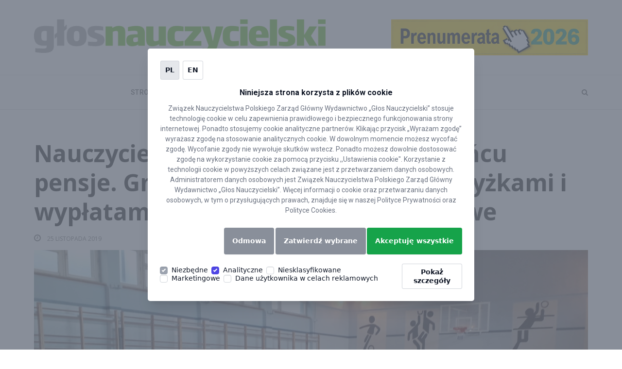

--- FILE ---
content_type: text/html; charset=utf-8
request_url: https://www.google.com/recaptcha/api2/anchor?ar=1&k=6LcbutMqAAAAAFS5Uabm_ziMnSXX7BkYXdHPxrGl&co=aHR0cHM6Ly9nbG9zLnBsOjQ0Mw..&hl=en&v=PoyoqOPhxBO7pBk68S4YbpHZ&size=invisible&anchor-ms=20000&execute-ms=30000&cb=gl77ntd86baz
body_size: 48741
content:
<!DOCTYPE HTML><html dir="ltr" lang="en"><head><meta http-equiv="Content-Type" content="text/html; charset=UTF-8">
<meta http-equiv="X-UA-Compatible" content="IE=edge">
<title>reCAPTCHA</title>
<style type="text/css">
/* cyrillic-ext */
@font-face {
  font-family: 'Roboto';
  font-style: normal;
  font-weight: 400;
  font-stretch: 100%;
  src: url(//fonts.gstatic.com/s/roboto/v48/KFO7CnqEu92Fr1ME7kSn66aGLdTylUAMa3GUBHMdazTgWw.woff2) format('woff2');
  unicode-range: U+0460-052F, U+1C80-1C8A, U+20B4, U+2DE0-2DFF, U+A640-A69F, U+FE2E-FE2F;
}
/* cyrillic */
@font-face {
  font-family: 'Roboto';
  font-style: normal;
  font-weight: 400;
  font-stretch: 100%;
  src: url(//fonts.gstatic.com/s/roboto/v48/KFO7CnqEu92Fr1ME7kSn66aGLdTylUAMa3iUBHMdazTgWw.woff2) format('woff2');
  unicode-range: U+0301, U+0400-045F, U+0490-0491, U+04B0-04B1, U+2116;
}
/* greek-ext */
@font-face {
  font-family: 'Roboto';
  font-style: normal;
  font-weight: 400;
  font-stretch: 100%;
  src: url(//fonts.gstatic.com/s/roboto/v48/KFO7CnqEu92Fr1ME7kSn66aGLdTylUAMa3CUBHMdazTgWw.woff2) format('woff2');
  unicode-range: U+1F00-1FFF;
}
/* greek */
@font-face {
  font-family: 'Roboto';
  font-style: normal;
  font-weight: 400;
  font-stretch: 100%;
  src: url(//fonts.gstatic.com/s/roboto/v48/KFO7CnqEu92Fr1ME7kSn66aGLdTylUAMa3-UBHMdazTgWw.woff2) format('woff2');
  unicode-range: U+0370-0377, U+037A-037F, U+0384-038A, U+038C, U+038E-03A1, U+03A3-03FF;
}
/* math */
@font-face {
  font-family: 'Roboto';
  font-style: normal;
  font-weight: 400;
  font-stretch: 100%;
  src: url(//fonts.gstatic.com/s/roboto/v48/KFO7CnqEu92Fr1ME7kSn66aGLdTylUAMawCUBHMdazTgWw.woff2) format('woff2');
  unicode-range: U+0302-0303, U+0305, U+0307-0308, U+0310, U+0312, U+0315, U+031A, U+0326-0327, U+032C, U+032F-0330, U+0332-0333, U+0338, U+033A, U+0346, U+034D, U+0391-03A1, U+03A3-03A9, U+03B1-03C9, U+03D1, U+03D5-03D6, U+03F0-03F1, U+03F4-03F5, U+2016-2017, U+2034-2038, U+203C, U+2040, U+2043, U+2047, U+2050, U+2057, U+205F, U+2070-2071, U+2074-208E, U+2090-209C, U+20D0-20DC, U+20E1, U+20E5-20EF, U+2100-2112, U+2114-2115, U+2117-2121, U+2123-214F, U+2190, U+2192, U+2194-21AE, U+21B0-21E5, U+21F1-21F2, U+21F4-2211, U+2213-2214, U+2216-22FF, U+2308-230B, U+2310, U+2319, U+231C-2321, U+2336-237A, U+237C, U+2395, U+239B-23B7, U+23D0, U+23DC-23E1, U+2474-2475, U+25AF, U+25B3, U+25B7, U+25BD, U+25C1, U+25CA, U+25CC, U+25FB, U+266D-266F, U+27C0-27FF, U+2900-2AFF, U+2B0E-2B11, U+2B30-2B4C, U+2BFE, U+3030, U+FF5B, U+FF5D, U+1D400-1D7FF, U+1EE00-1EEFF;
}
/* symbols */
@font-face {
  font-family: 'Roboto';
  font-style: normal;
  font-weight: 400;
  font-stretch: 100%;
  src: url(//fonts.gstatic.com/s/roboto/v48/KFO7CnqEu92Fr1ME7kSn66aGLdTylUAMaxKUBHMdazTgWw.woff2) format('woff2');
  unicode-range: U+0001-000C, U+000E-001F, U+007F-009F, U+20DD-20E0, U+20E2-20E4, U+2150-218F, U+2190, U+2192, U+2194-2199, U+21AF, U+21E6-21F0, U+21F3, U+2218-2219, U+2299, U+22C4-22C6, U+2300-243F, U+2440-244A, U+2460-24FF, U+25A0-27BF, U+2800-28FF, U+2921-2922, U+2981, U+29BF, U+29EB, U+2B00-2BFF, U+4DC0-4DFF, U+FFF9-FFFB, U+10140-1018E, U+10190-1019C, U+101A0, U+101D0-101FD, U+102E0-102FB, U+10E60-10E7E, U+1D2C0-1D2D3, U+1D2E0-1D37F, U+1F000-1F0FF, U+1F100-1F1AD, U+1F1E6-1F1FF, U+1F30D-1F30F, U+1F315, U+1F31C, U+1F31E, U+1F320-1F32C, U+1F336, U+1F378, U+1F37D, U+1F382, U+1F393-1F39F, U+1F3A7-1F3A8, U+1F3AC-1F3AF, U+1F3C2, U+1F3C4-1F3C6, U+1F3CA-1F3CE, U+1F3D4-1F3E0, U+1F3ED, U+1F3F1-1F3F3, U+1F3F5-1F3F7, U+1F408, U+1F415, U+1F41F, U+1F426, U+1F43F, U+1F441-1F442, U+1F444, U+1F446-1F449, U+1F44C-1F44E, U+1F453, U+1F46A, U+1F47D, U+1F4A3, U+1F4B0, U+1F4B3, U+1F4B9, U+1F4BB, U+1F4BF, U+1F4C8-1F4CB, U+1F4D6, U+1F4DA, U+1F4DF, U+1F4E3-1F4E6, U+1F4EA-1F4ED, U+1F4F7, U+1F4F9-1F4FB, U+1F4FD-1F4FE, U+1F503, U+1F507-1F50B, U+1F50D, U+1F512-1F513, U+1F53E-1F54A, U+1F54F-1F5FA, U+1F610, U+1F650-1F67F, U+1F687, U+1F68D, U+1F691, U+1F694, U+1F698, U+1F6AD, U+1F6B2, U+1F6B9-1F6BA, U+1F6BC, U+1F6C6-1F6CF, U+1F6D3-1F6D7, U+1F6E0-1F6EA, U+1F6F0-1F6F3, U+1F6F7-1F6FC, U+1F700-1F7FF, U+1F800-1F80B, U+1F810-1F847, U+1F850-1F859, U+1F860-1F887, U+1F890-1F8AD, U+1F8B0-1F8BB, U+1F8C0-1F8C1, U+1F900-1F90B, U+1F93B, U+1F946, U+1F984, U+1F996, U+1F9E9, U+1FA00-1FA6F, U+1FA70-1FA7C, U+1FA80-1FA89, U+1FA8F-1FAC6, U+1FACE-1FADC, U+1FADF-1FAE9, U+1FAF0-1FAF8, U+1FB00-1FBFF;
}
/* vietnamese */
@font-face {
  font-family: 'Roboto';
  font-style: normal;
  font-weight: 400;
  font-stretch: 100%;
  src: url(//fonts.gstatic.com/s/roboto/v48/KFO7CnqEu92Fr1ME7kSn66aGLdTylUAMa3OUBHMdazTgWw.woff2) format('woff2');
  unicode-range: U+0102-0103, U+0110-0111, U+0128-0129, U+0168-0169, U+01A0-01A1, U+01AF-01B0, U+0300-0301, U+0303-0304, U+0308-0309, U+0323, U+0329, U+1EA0-1EF9, U+20AB;
}
/* latin-ext */
@font-face {
  font-family: 'Roboto';
  font-style: normal;
  font-weight: 400;
  font-stretch: 100%;
  src: url(//fonts.gstatic.com/s/roboto/v48/KFO7CnqEu92Fr1ME7kSn66aGLdTylUAMa3KUBHMdazTgWw.woff2) format('woff2');
  unicode-range: U+0100-02BA, U+02BD-02C5, U+02C7-02CC, U+02CE-02D7, U+02DD-02FF, U+0304, U+0308, U+0329, U+1D00-1DBF, U+1E00-1E9F, U+1EF2-1EFF, U+2020, U+20A0-20AB, U+20AD-20C0, U+2113, U+2C60-2C7F, U+A720-A7FF;
}
/* latin */
@font-face {
  font-family: 'Roboto';
  font-style: normal;
  font-weight: 400;
  font-stretch: 100%;
  src: url(//fonts.gstatic.com/s/roboto/v48/KFO7CnqEu92Fr1ME7kSn66aGLdTylUAMa3yUBHMdazQ.woff2) format('woff2');
  unicode-range: U+0000-00FF, U+0131, U+0152-0153, U+02BB-02BC, U+02C6, U+02DA, U+02DC, U+0304, U+0308, U+0329, U+2000-206F, U+20AC, U+2122, U+2191, U+2193, U+2212, U+2215, U+FEFF, U+FFFD;
}
/* cyrillic-ext */
@font-face {
  font-family: 'Roboto';
  font-style: normal;
  font-weight: 500;
  font-stretch: 100%;
  src: url(//fonts.gstatic.com/s/roboto/v48/KFO7CnqEu92Fr1ME7kSn66aGLdTylUAMa3GUBHMdazTgWw.woff2) format('woff2');
  unicode-range: U+0460-052F, U+1C80-1C8A, U+20B4, U+2DE0-2DFF, U+A640-A69F, U+FE2E-FE2F;
}
/* cyrillic */
@font-face {
  font-family: 'Roboto';
  font-style: normal;
  font-weight: 500;
  font-stretch: 100%;
  src: url(//fonts.gstatic.com/s/roboto/v48/KFO7CnqEu92Fr1ME7kSn66aGLdTylUAMa3iUBHMdazTgWw.woff2) format('woff2');
  unicode-range: U+0301, U+0400-045F, U+0490-0491, U+04B0-04B1, U+2116;
}
/* greek-ext */
@font-face {
  font-family: 'Roboto';
  font-style: normal;
  font-weight: 500;
  font-stretch: 100%;
  src: url(//fonts.gstatic.com/s/roboto/v48/KFO7CnqEu92Fr1ME7kSn66aGLdTylUAMa3CUBHMdazTgWw.woff2) format('woff2');
  unicode-range: U+1F00-1FFF;
}
/* greek */
@font-face {
  font-family: 'Roboto';
  font-style: normal;
  font-weight: 500;
  font-stretch: 100%;
  src: url(//fonts.gstatic.com/s/roboto/v48/KFO7CnqEu92Fr1ME7kSn66aGLdTylUAMa3-UBHMdazTgWw.woff2) format('woff2');
  unicode-range: U+0370-0377, U+037A-037F, U+0384-038A, U+038C, U+038E-03A1, U+03A3-03FF;
}
/* math */
@font-face {
  font-family: 'Roboto';
  font-style: normal;
  font-weight: 500;
  font-stretch: 100%;
  src: url(//fonts.gstatic.com/s/roboto/v48/KFO7CnqEu92Fr1ME7kSn66aGLdTylUAMawCUBHMdazTgWw.woff2) format('woff2');
  unicode-range: U+0302-0303, U+0305, U+0307-0308, U+0310, U+0312, U+0315, U+031A, U+0326-0327, U+032C, U+032F-0330, U+0332-0333, U+0338, U+033A, U+0346, U+034D, U+0391-03A1, U+03A3-03A9, U+03B1-03C9, U+03D1, U+03D5-03D6, U+03F0-03F1, U+03F4-03F5, U+2016-2017, U+2034-2038, U+203C, U+2040, U+2043, U+2047, U+2050, U+2057, U+205F, U+2070-2071, U+2074-208E, U+2090-209C, U+20D0-20DC, U+20E1, U+20E5-20EF, U+2100-2112, U+2114-2115, U+2117-2121, U+2123-214F, U+2190, U+2192, U+2194-21AE, U+21B0-21E5, U+21F1-21F2, U+21F4-2211, U+2213-2214, U+2216-22FF, U+2308-230B, U+2310, U+2319, U+231C-2321, U+2336-237A, U+237C, U+2395, U+239B-23B7, U+23D0, U+23DC-23E1, U+2474-2475, U+25AF, U+25B3, U+25B7, U+25BD, U+25C1, U+25CA, U+25CC, U+25FB, U+266D-266F, U+27C0-27FF, U+2900-2AFF, U+2B0E-2B11, U+2B30-2B4C, U+2BFE, U+3030, U+FF5B, U+FF5D, U+1D400-1D7FF, U+1EE00-1EEFF;
}
/* symbols */
@font-face {
  font-family: 'Roboto';
  font-style: normal;
  font-weight: 500;
  font-stretch: 100%;
  src: url(//fonts.gstatic.com/s/roboto/v48/KFO7CnqEu92Fr1ME7kSn66aGLdTylUAMaxKUBHMdazTgWw.woff2) format('woff2');
  unicode-range: U+0001-000C, U+000E-001F, U+007F-009F, U+20DD-20E0, U+20E2-20E4, U+2150-218F, U+2190, U+2192, U+2194-2199, U+21AF, U+21E6-21F0, U+21F3, U+2218-2219, U+2299, U+22C4-22C6, U+2300-243F, U+2440-244A, U+2460-24FF, U+25A0-27BF, U+2800-28FF, U+2921-2922, U+2981, U+29BF, U+29EB, U+2B00-2BFF, U+4DC0-4DFF, U+FFF9-FFFB, U+10140-1018E, U+10190-1019C, U+101A0, U+101D0-101FD, U+102E0-102FB, U+10E60-10E7E, U+1D2C0-1D2D3, U+1D2E0-1D37F, U+1F000-1F0FF, U+1F100-1F1AD, U+1F1E6-1F1FF, U+1F30D-1F30F, U+1F315, U+1F31C, U+1F31E, U+1F320-1F32C, U+1F336, U+1F378, U+1F37D, U+1F382, U+1F393-1F39F, U+1F3A7-1F3A8, U+1F3AC-1F3AF, U+1F3C2, U+1F3C4-1F3C6, U+1F3CA-1F3CE, U+1F3D4-1F3E0, U+1F3ED, U+1F3F1-1F3F3, U+1F3F5-1F3F7, U+1F408, U+1F415, U+1F41F, U+1F426, U+1F43F, U+1F441-1F442, U+1F444, U+1F446-1F449, U+1F44C-1F44E, U+1F453, U+1F46A, U+1F47D, U+1F4A3, U+1F4B0, U+1F4B3, U+1F4B9, U+1F4BB, U+1F4BF, U+1F4C8-1F4CB, U+1F4D6, U+1F4DA, U+1F4DF, U+1F4E3-1F4E6, U+1F4EA-1F4ED, U+1F4F7, U+1F4F9-1F4FB, U+1F4FD-1F4FE, U+1F503, U+1F507-1F50B, U+1F50D, U+1F512-1F513, U+1F53E-1F54A, U+1F54F-1F5FA, U+1F610, U+1F650-1F67F, U+1F687, U+1F68D, U+1F691, U+1F694, U+1F698, U+1F6AD, U+1F6B2, U+1F6B9-1F6BA, U+1F6BC, U+1F6C6-1F6CF, U+1F6D3-1F6D7, U+1F6E0-1F6EA, U+1F6F0-1F6F3, U+1F6F7-1F6FC, U+1F700-1F7FF, U+1F800-1F80B, U+1F810-1F847, U+1F850-1F859, U+1F860-1F887, U+1F890-1F8AD, U+1F8B0-1F8BB, U+1F8C0-1F8C1, U+1F900-1F90B, U+1F93B, U+1F946, U+1F984, U+1F996, U+1F9E9, U+1FA00-1FA6F, U+1FA70-1FA7C, U+1FA80-1FA89, U+1FA8F-1FAC6, U+1FACE-1FADC, U+1FADF-1FAE9, U+1FAF0-1FAF8, U+1FB00-1FBFF;
}
/* vietnamese */
@font-face {
  font-family: 'Roboto';
  font-style: normal;
  font-weight: 500;
  font-stretch: 100%;
  src: url(//fonts.gstatic.com/s/roboto/v48/KFO7CnqEu92Fr1ME7kSn66aGLdTylUAMa3OUBHMdazTgWw.woff2) format('woff2');
  unicode-range: U+0102-0103, U+0110-0111, U+0128-0129, U+0168-0169, U+01A0-01A1, U+01AF-01B0, U+0300-0301, U+0303-0304, U+0308-0309, U+0323, U+0329, U+1EA0-1EF9, U+20AB;
}
/* latin-ext */
@font-face {
  font-family: 'Roboto';
  font-style: normal;
  font-weight: 500;
  font-stretch: 100%;
  src: url(//fonts.gstatic.com/s/roboto/v48/KFO7CnqEu92Fr1ME7kSn66aGLdTylUAMa3KUBHMdazTgWw.woff2) format('woff2');
  unicode-range: U+0100-02BA, U+02BD-02C5, U+02C7-02CC, U+02CE-02D7, U+02DD-02FF, U+0304, U+0308, U+0329, U+1D00-1DBF, U+1E00-1E9F, U+1EF2-1EFF, U+2020, U+20A0-20AB, U+20AD-20C0, U+2113, U+2C60-2C7F, U+A720-A7FF;
}
/* latin */
@font-face {
  font-family: 'Roboto';
  font-style: normal;
  font-weight: 500;
  font-stretch: 100%;
  src: url(//fonts.gstatic.com/s/roboto/v48/KFO7CnqEu92Fr1ME7kSn66aGLdTylUAMa3yUBHMdazQ.woff2) format('woff2');
  unicode-range: U+0000-00FF, U+0131, U+0152-0153, U+02BB-02BC, U+02C6, U+02DA, U+02DC, U+0304, U+0308, U+0329, U+2000-206F, U+20AC, U+2122, U+2191, U+2193, U+2212, U+2215, U+FEFF, U+FFFD;
}
/* cyrillic-ext */
@font-face {
  font-family: 'Roboto';
  font-style: normal;
  font-weight: 900;
  font-stretch: 100%;
  src: url(//fonts.gstatic.com/s/roboto/v48/KFO7CnqEu92Fr1ME7kSn66aGLdTylUAMa3GUBHMdazTgWw.woff2) format('woff2');
  unicode-range: U+0460-052F, U+1C80-1C8A, U+20B4, U+2DE0-2DFF, U+A640-A69F, U+FE2E-FE2F;
}
/* cyrillic */
@font-face {
  font-family: 'Roboto';
  font-style: normal;
  font-weight: 900;
  font-stretch: 100%;
  src: url(//fonts.gstatic.com/s/roboto/v48/KFO7CnqEu92Fr1ME7kSn66aGLdTylUAMa3iUBHMdazTgWw.woff2) format('woff2');
  unicode-range: U+0301, U+0400-045F, U+0490-0491, U+04B0-04B1, U+2116;
}
/* greek-ext */
@font-face {
  font-family: 'Roboto';
  font-style: normal;
  font-weight: 900;
  font-stretch: 100%;
  src: url(//fonts.gstatic.com/s/roboto/v48/KFO7CnqEu92Fr1ME7kSn66aGLdTylUAMa3CUBHMdazTgWw.woff2) format('woff2');
  unicode-range: U+1F00-1FFF;
}
/* greek */
@font-face {
  font-family: 'Roboto';
  font-style: normal;
  font-weight: 900;
  font-stretch: 100%;
  src: url(//fonts.gstatic.com/s/roboto/v48/KFO7CnqEu92Fr1ME7kSn66aGLdTylUAMa3-UBHMdazTgWw.woff2) format('woff2');
  unicode-range: U+0370-0377, U+037A-037F, U+0384-038A, U+038C, U+038E-03A1, U+03A3-03FF;
}
/* math */
@font-face {
  font-family: 'Roboto';
  font-style: normal;
  font-weight: 900;
  font-stretch: 100%;
  src: url(//fonts.gstatic.com/s/roboto/v48/KFO7CnqEu92Fr1ME7kSn66aGLdTylUAMawCUBHMdazTgWw.woff2) format('woff2');
  unicode-range: U+0302-0303, U+0305, U+0307-0308, U+0310, U+0312, U+0315, U+031A, U+0326-0327, U+032C, U+032F-0330, U+0332-0333, U+0338, U+033A, U+0346, U+034D, U+0391-03A1, U+03A3-03A9, U+03B1-03C9, U+03D1, U+03D5-03D6, U+03F0-03F1, U+03F4-03F5, U+2016-2017, U+2034-2038, U+203C, U+2040, U+2043, U+2047, U+2050, U+2057, U+205F, U+2070-2071, U+2074-208E, U+2090-209C, U+20D0-20DC, U+20E1, U+20E5-20EF, U+2100-2112, U+2114-2115, U+2117-2121, U+2123-214F, U+2190, U+2192, U+2194-21AE, U+21B0-21E5, U+21F1-21F2, U+21F4-2211, U+2213-2214, U+2216-22FF, U+2308-230B, U+2310, U+2319, U+231C-2321, U+2336-237A, U+237C, U+2395, U+239B-23B7, U+23D0, U+23DC-23E1, U+2474-2475, U+25AF, U+25B3, U+25B7, U+25BD, U+25C1, U+25CA, U+25CC, U+25FB, U+266D-266F, U+27C0-27FF, U+2900-2AFF, U+2B0E-2B11, U+2B30-2B4C, U+2BFE, U+3030, U+FF5B, U+FF5D, U+1D400-1D7FF, U+1EE00-1EEFF;
}
/* symbols */
@font-face {
  font-family: 'Roboto';
  font-style: normal;
  font-weight: 900;
  font-stretch: 100%;
  src: url(//fonts.gstatic.com/s/roboto/v48/KFO7CnqEu92Fr1ME7kSn66aGLdTylUAMaxKUBHMdazTgWw.woff2) format('woff2');
  unicode-range: U+0001-000C, U+000E-001F, U+007F-009F, U+20DD-20E0, U+20E2-20E4, U+2150-218F, U+2190, U+2192, U+2194-2199, U+21AF, U+21E6-21F0, U+21F3, U+2218-2219, U+2299, U+22C4-22C6, U+2300-243F, U+2440-244A, U+2460-24FF, U+25A0-27BF, U+2800-28FF, U+2921-2922, U+2981, U+29BF, U+29EB, U+2B00-2BFF, U+4DC0-4DFF, U+FFF9-FFFB, U+10140-1018E, U+10190-1019C, U+101A0, U+101D0-101FD, U+102E0-102FB, U+10E60-10E7E, U+1D2C0-1D2D3, U+1D2E0-1D37F, U+1F000-1F0FF, U+1F100-1F1AD, U+1F1E6-1F1FF, U+1F30D-1F30F, U+1F315, U+1F31C, U+1F31E, U+1F320-1F32C, U+1F336, U+1F378, U+1F37D, U+1F382, U+1F393-1F39F, U+1F3A7-1F3A8, U+1F3AC-1F3AF, U+1F3C2, U+1F3C4-1F3C6, U+1F3CA-1F3CE, U+1F3D4-1F3E0, U+1F3ED, U+1F3F1-1F3F3, U+1F3F5-1F3F7, U+1F408, U+1F415, U+1F41F, U+1F426, U+1F43F, U+1F441-1F442, U+1F444, U+1F446-1F449, U+1F44C-1F44E, U+1F453, U+1F46A, U+1F47D, U+1F4A3, U+1F4B0, U+1F4B3, U+1F4B9, U+1F4BB, U+1F4BF, U+1F4C8-1F4CB, U+1F4D6, U+1F4DA, U+1F4DF, U+1F4E3-1F4E6, U+1F4EA-1F4ED, U+1F4F7, U+1F4F9-1F4FB, U+1F4FD-1F4FE, U+1F503, U+1F507-1F50B, U+1F50D, U+1F512-1F513, U+1F53E-1F54A, U+1F54F-1F5FA, U+1F610, U+1F650-1F67F, U+1F687, U+1F68D, U+1F691, U+1F694, U+1F698, U+1F6AD, U+1F6B2, U+1F6B9-1F6BA, U+1F6BC, U+1F6C6-1F6CF, U+1F6D3-1F6D7, U+1F6E0-1F6EA, U+1F6F0-1F6F3, U+1F6F7-1F6FC, U+1F700-1F7FF, U+1F800-1F80B, U+1F810-1F847, U+1F850-1F859, U+1F860-1F887, U+1F890-1F8AD, U+1F8B0-1F8BB, U+1F8C0-1F8C1, U+1F900-1F90B, U+1F93B, U+1F946, U+1F984, U+1F996, U+1F9E9, U+1FA00-1FA6F, U+1FA70-1FA7C, U+1FA80-1FA89, U+1FA8F-1FAC6, U+1FACE-1FADC, U+1FADF-1FAE9, U+1FAF0-1FAF8, U+1FB00-1FBFF;
}
/* vietnamese */
@font-face {
  font-family: 'Roboto';
  font-style: normal;
  font-weight: 900;
  font-stretch: 100%;
  src: url(//fonts.gstatic.com/s/roboto/v48/KFO7CnqEu92Fr1ME7kSn66aGLdTylUAMa3OUBHMdazTgWw.woff2) format('woff2');
  unicode-range: U+0102-0103, U+0110-0111, U+0128-0129, U+0168-0169, U+01A0-01A1, U+01AF-01B0, U+0300-0301, U+0303-0304, U+0308-0309, U+0323, U+0329, U+1EA0-1EF9, U+20AB;
}
/* latin-ext */
@font-face {
  font-family: 'Roboto';
  font-style: normal;
  font-weight: 900;
  font-stretch: 100%;
  src: url(//fonts.gstatic.com/s/roboto/v48/KFO7CnqEu92Fr1ME7kSn66aGLdTylUAMa3KUBHMdazTgWw.woff2) format('woff2');
  unicode-range: U+0100-02BA, U+02BD-02C5, U+02C7-02CC, U+02CE-02D7, U+02DD-02FF, U+0304, U+0308, U+0329, U+1D00-1DBF, U+1E00-1E9F, U+1EF2-1EFF, U+2020, U+20A0-20AB, U+20AD-20C0, U+2113, U+2C60-2C7F, U+A720-A7FF;
}
/* latin */
@font-face {
  font-family: 'Roboto';
  font-style: normal;
  font-weight: 900;
  font-stretch: 100%;
  src: url(//fonts.gstatic.com/s/roboto/v48/KFO7CnqEu92Fr1ME7kSn66aGLdTylUAMa3yUBHMdazQ.woff2) format('woff2');
  unicode-range: U+0000-00FF, U+0131, U+0152-0153, U+02BB-02BC, U+02C6, U+02DA, U+02DC, U+0304, U+0308, U+0329, U+2000-206F, U+20AC, U+2122, U+2191, U+2193, U+2212, U+2215, U+FEFF, U+FFFD;
}

</style>
<link rel="stylesheet" type="text/css" href="https://www.gstatic.com/recaptcha/releases/PoyoqOPhxBO7pBk68S4YbpHZ/styles__ltr.css">
<script nonce="uD3f6SD6SrWi7SYts9It3w" type="text/javascript">window['__recaptcha_api'] = 'https://www.google.com/recaptcha/api2/';</script>
<script type="text/javascript" src="https://www.gstatic.com/recaptcha/releases/PoyoqOPhxBO7pBk68S4YbpHZ/recaptcha__en.js" nonce="uD3f6SD6SrWi7SYts9It3w">
      
    </script></head>
<body><div id="rc-anchor-alert" class="rc-anchor-alert"></div>
<input type="hidden" id="recaptcha-token" value="[base64]">
<script type="text/javascript" nonce="uD3f6SD6SrWi7SYts9It3w">
      recaptcha.anchor.Main.init("[\x22ainput\x22,[\x22bgdata\x22,\x22\x22,\[base64]/[base64]/[base64]/bmV3IHJbeF0oY1swXSk6RT09Mj9uZXcgclt4XShjWzBdLGNbMV0pOkU9PTM/bmV3IHJbeF0oY1swXSxjWzFdLGNbMl0pOkU9PTQ/[base64]/[base64]/[base64]/[base64]/[base64]/[base64]/[base64]/[base64]\x22,\[base64]\\u003d\\u003d\x22,\x22wpoUeMKKM0deNsOQCMKIVMK4wqxZwpx3fcODDklFwoXCmcOPwrXDojhpS33CmxB5OsKJYnnCj1fDgkTCuMK8RcOsw4/CjcOZXcO/e07CssOWwrRFw74IaMOFwr/DuDXCicKNcAFowqQBwr3CqxzDrijCgjEfwrNzAw/CrcOZwqrDtMKedMOYwqbCthnDliJ9WxTCvhsie1pwwq/CpcOEJMKxw4wcw7nCvnnCtMORJUTCq8OGwrDCtlgnw6pDwrPCsmfDnsORwqIMwrIyBiDDpDfCm8K7w5Egw5TCpsK9wr7ChcKOMhg2wrjDvAJhFGnCv8K9LcOoIsKhwrFWWMK0GcK5wr8EBnphECZuwp7DokzCgWQMAMOvdmHDu8KYOkDCkcK4KcOgw4BDHE/CtS5seDfDuHBkwqhKwofDr1Ucw5QULsKhTl4QH8OXw4Q8wrJMWjZkGMO/w681WMK9R8KPZcO4WQnCpsOtw5FAw6zDnsOsw6/[base64]/Dg8KDWVVgd8KAwqEMwp/DvyDDlm/DocKSwqoqZBc3TWo5wrVyw4Iow6Bzw6JcC2ESMWLChxszwqdJwpdjw4/Cv8OHw6TDghDCu8KwGwbDmDjDkcKTwppowq8SXzLCv8KBBAxfX1xuNS7Dm05aw6nDkcOXGsOgScK0eAwxw4sewp/DucOcwpdyDsOBwrZMZcONw7cww5cAGAsnw57CqsOGwq3CtMKCbsOvw5kYwonDusO+woxbwpwVwqfDkU4dXBjDkMKUV8Kfw5tNecODSsK7bQnDmsOkPmU+wovCqcKtecKtK0/Dnx/CksKzVcK3LcOxRsOiwqoyw63DgW1gw6A3WsOQw4LDi8OVdhYyw7HCvsO7fMK2SV43wrp8asOOwqRYHsKjFMO8wqAfw6jCkGERLMK1JMKqF3/[base64]/DjsKeQGwtwp9kw57CqlMoA8KrAC7DgjYVwrTCuHwhQcO1w4HChDpjWA3CmcKkSQ8LdC/[base64]/Dj8Ktwr5uw4XDjMKmb0jDsMKfXkPDmVkBw78EcsKbTX50w44Iwq8owpvDnwjCrSVew7nDv8KZw7BTWsOtw47DqMKUwr/DqVHCvidNYEvCpMOoRAw2wqR5wowCwq7DhSdCZcKyRD5CfEXCtcOWwqvCqVATwolzKBsqRB08w50NC28Iw7ILwqtJQxgcwpfDnMKHwqnCjsOCw482HsOAwqrDh8OFGlnCqQTCpMOMRsKXesO9wrXCl8KAV1xVZFrDiF9/LsK4bMKhZ3oHa0kJwqhYwqvCkMKaSTooHcKxw7bDgsKAAsKhwpzChsKjS1/[base64]/DhMO+w4nDgMOXwrTDtMK9w4AQwqpvB8KuYMOFw5fCssKRw4bDuMKhwqE2w5TDhgJ7YUILUMOEw6gfw7bCnkrCpArDncOUwrjDuTTCj8OjwqN6w6/DskXDqDU9w65zNcKBScK3VGXDjsKmwoA8K8KvUT8NQMKwwrxXw7/CsnHDrMOkw54EJHwyw68AZ1Rqw7NTUcOcLEHDkMKFUUDCpsKWC8KNNjPCqiHCgMOfw4DCocK/IQd/w6FxwptPI3NhF8OrOMKxwoDDhcORIm3Dv8OtwrwvwpAfw7B3wqXCsMKPZsOew6zDkU/Dqk3Cr8KcDsKMGGc0w4DDt8KbwojCoyhIw4zCjsKMw4cBPsOuHcOYAsORfR5eccOpw73CgW0aaMOgf1U8BCLClmjDs8KaTHR0w5PDk3l7w6JpOC7CoCVrwpnDpVrCv00OXUFMw4LDp0B9c8Ouwpciwq/DjQwuw4jCgwpQasOwU8KKOcOjC8OBcnHDrStiw6bCmCLCngZqXsOOw6MIwo3DgcO8WMOPHE3DscOkd8OtUMK8wqbDkcKvN05Yc8O2w67CnH3ClkwCwrcZccKWwqTCgcOFGyMgecOiw6XDvnsUd8KHw5/CjXvDm8OPw5ZxWnobwrzDiVHCrcOMw7QFwrzDu8K6wqfDq0dSdF7CrMKVbMKiwqLCtsKHwoMSw4nCp8KWHm3ChsKbeQTCn8K+dCnCignCqMOwRB7CjBfDgsOfw4NaM8OHGcKGM8KGMh/[base64]/TMOSw5XCvsKMw7vDrcKTZm4yNDdQwq3DtcOuLXPCi2hHKcO8f8Obw7nCt8OKOsO2QcKRwqLCoMOAwp/DvcOgCQ9Pw65kwpw9EMKNA8OUYsOTw6ZJNcK1CnTColTDrcKTwrEJWHbCjxbDkMKybcOvfsO8S8OGw6ZgAcKjdwE6XCLDk2XDn8Kbw65/EUHDtjlyCAlqSCEmO8O/[base64]/CuALDkX/DisO4w607wpDDq3REVD4aw5rCnVDDizohPGU8JsORFsKCf3HDn8OjYnUzUzvDiQXDtMOgw70NwrLDisK8w7Enw7Mxw4LCsyDDrMKeb0DCgRvClnYXw6zDqMK7w7R4dsKiw5HDmUA3w7jCpMKuwr0Jw7vChDp2PsOvRyLDicKjEcO5w54Yw6gdH3/DocKqBBvCozoWw7QxVMOZwpbDgSPCgcKHw4RLwrnDm0Qrw5sFwqzDpTfDrlHDqcKJw4/CmCbDtMKFwqzCg8Ohwrg3w4HDqi1PcWpqwqRUPcKCYcK+dsOnwpV5AAnCmiDDszPDk8OWdnvDlcOnwr3DrRpFw7jCi8O1RQnCtGcVSMKsS1zDr25ONWx1E8OCGkMkZEvDlkjDslLDksKNw6LCqMOnZ8Oda0zDlsK0aGpmH8OJw5Z8RRPCrGcfF8KkwqbDkcK/esOWwpvCt1HDt8Ozw4AwworDqSbDp8Oyw4lewp8OwpnDicKdEcKSwpttwpnDumjDgiREw6HDmzjCmifDlsOfE8OWWsOzHFN7wqJCwoIZwpTDsz9CZRA/w6dAAsKMCngpworCvVgiEmnCvMOoMsO6wpRHw67ChMOYe8ORw6DCrMKLJi3DssKIfsOGw5LDnFBWwr8aw5TDrMKzVRAjwoTDrX8ow7/[base64]/w4XCtmMzZcKUOU7CosO0e8Orw5A5w5Jcw4dVw6MKIMOfWX4hwo1xwofClsOTSzMcw4PCpkA0KcKTw77CpMO5w54YFm3CrsO7VcOEQBjDoirCiHTCv8KRTjLDrjvChHXDlsK4wq7CgEUULHUIcjQnR8K4aMKpw5nCoH/[base64]/Dtg0WRMK4wrLCr1TCqEXCrcOFwrPDtRvChEDCvMOCw5jDp8OwacKnwqFeA0AscD7CgH7CukhTwpDDvcKXZBIaEcOYwo7Dp3rCvDZOw6jDpG5Yc8KkGHDCgwXDjcKUJ8OGeGvDrcO9LcK4AsKnw57CtwE3Gl/Dl0gfwptSwq3DhsKhRsKaN8KdLsOQw6jDjMKBwqR9w4slw7TDvEjCuQgIZmVOw6g1w5PCuT13VmIacAt3wq5kZ2UOCsOzwovCqxjCvDwxLMOkw4Raw5knwqTDpsOIwrQTKWDDqcK1E0/CtkIOw5tpwq/ChcO7QMKww61EwpLCr0FUAsO9w5nDlW7Dvx/Dh8KYw5tTw6lDDUx6wo/DgsKWw5HCrhRYw5fDhcKtw7RCVlc2w63DqTzDoysyw5rCiSDDl2RPw4LDpibCiG8hw67CjRXChMOWAMO9XsK4woPDijfDqsOJd8OEBC1Xw6vDr0bCu8KCwozDpcKCZcO1wq/[base64]/DssO3w6luAx08YsKuw4ptasKRBA7DpgfDokZIacOTw6jDu3shQ2cAwqfDvGEgw63DilERRXlHDsOgWW55w6bCqXvCkMKjJMK9w43CqTpXwqY8JW5yc3/CrsOAwooFwrjClMOfZF5PN8KfbzHCkG3DqcK9YUAMNkbCqcKRCCJfVz0qw50Tw77DljrDiMO5BcOwRFjDscObayfDoMKuOjcCw73ClFrDv8Ojw4/Ds8Ktwo8uw6/DisORWlvDkUzDo1MOwodqwqjCny4Tw4LChzrCjBBFw4zCiBoyGcOow7vCmQrDgxxpwpg9wofCn8OJw6htTiBXOcKRWsO7csOcwqZow5rCkcKyw4cdDQEtHsKfHlQKNmcRwoHDlS3CrRhLdBYJw4LCmGRkw7PCjVRtw57DgSvDmcKWI8KYJksOw7PCrsOsw6PDlsO7w4/CvcO0wprDrsOcwr/Cl2fClU9Kwp8xwpzDtAPCv8KBLQd0fBcUwqctY104wr4FIMOyC2xVVg/CgMKSw6PCusKew6F3w6RSwpNncmzDt3nCrMKlfD9HwqJ+QsOaXsOfwq01TMKnwolqw79AGmM2w4E9wo8VeMOCH07CszbCrxJpw7/Dr8K1wofCnsKrw6XDkATCuUbCgcKFJMKxw4TCmsKqM8Kvw6/CsSp7wqUzPcKqwowGwqlnwpnDtMKEEcKwwrBEwokcWgXDt8O0wpTDtjYZwrbDu8K9FMOwwqJ5wobDlljDs8K2wpjCgMKgL1jDpCLDjsO1w4Y7wq3DpsK5wp8Tw6wqICLDrhzClgTCncOGYsOyw6dyG0vDo8KYwqQKBR3DvsOXw63CgT/[base64]/Y8Ozw5gNcMK/esOAwoR2wrAoV3JWWFA+U8KlwqXDrgXCq1I9P2XDnsKnwrLDqMOswrzDv8KzNgUNw48+Q8O4Ll7ChcKxw51Vw6XCm8OfFMOpwqHCpng5wpHCtsOww4FJCRwvwqjDo8KjXQpyU0/Dr8OMwonDhkx+PcKpwoDDpMOowr7ChsKHNB3DumXDtcO4N8Ozw6g9VWAMVDbDp25UwrfDmVR/YcOtwo/[base64]/JcK+AcOdwrEhY1XCtUMMVMKyVD3DkcOSPsO1wohwDcKRw67DgxE1w7c8w5xsNsKhJxLCqsOBAcKFwpHDtMOIw6IQA3jDjlPDux0TwrA1w7TCsMKkR2PDs8OqMFLDhcO0acK8fwXCrgd7w71gwpzChDwCOcOWYRkLwpctW8KHwrXDrkvClwbDnB/Cg8KIwrnDgMKcV8O1dkEkw7B1fghPVcO/Rn/Dv8KZWcKTwpZCKT/Dg2Y9ZF/DhsKKw5ECTMOXZSRKwqsEwqkMw6pKw73Clk7Cl8KFCzUkScOwdMKvecKwIWptwqHCm24Pw4kYZDTCjMO6wrsyc3Ndw6EswqjCisKiAcKLGS8uZFjCk8KDeMOWbMOZdngFGn7DqMKKSMOjw7jCijLDiFNkfVLDnjgUf1QXw4nDjRXDoDPDjGvCjMOEwr/DtsKxRcO4Z8O0w5VPUXodT8KAw7rDvMKWFcOQdA5LKcOKw5BMw7LDtEBxwoHDqMKwwr0gwq1ew5bCsCjDoHvDnl3CscKdZsKKBQwTw5LDhTzDuEoPam/DmQLDscORwqbDi8O3BWYmwqjCm8KyPgnCh8OVw495w6lAQMKhPMOyJsKJwopPH8Olw4htwpvDpHtTXWlpUsO4w6d9bcOnTT5/M3gGCsKkNcOzwrZBw5Amwo52VMOHL8KoG8OATU3CgA9Cw4Vaw7/Dr8KyQSIUK8O6wohrIB/[base64]/[base64]/DvcK9wovDi8KWw6DClcKvScOvwprDlF0QIsK+ZMKTwppKw6fDjMOJREbDh8OzGCzCssOpeMO3EGRxw7LClETDiAvDmsK1w5vCi8KjNF5PPcOUw4xPa29Gwq7DhzxMb8Kbw6fCnMKXGw/[base64]/CuE7DusOXw5PDrxhMDMKmORbCoBrDtcOVw4nCvQ0IbErCkDDDj8OmEMOqw5PDvCfDvFHClh5zw6bCtMKwdlHChTkxWhPDgMK6d8KrCyvDuDzDl8KOZMKvFsOpw6vDvkczw5PDlcK3DwURw7LDnwrDk0Vfw7RJwoHDn01uIQ7CjDPCmA4eOn/Dsy3DjFvCngXDsScrAy1rLkLDly8gP2oiwrlmVcOeHnVWQwfDkUd+wpt7AsO8McOURXIwR8ONwprDqk4/cMK/fsO+Q8Ovwr4Sw41bw7jCglMYwrdYwovDsA/CiMOCFlLCgC8/[base64]/wp4uwp3DsXw1w4p+w6Mcw7gqw43DhhrDoULDrsOkwqvDg2kFwqjCvcKjIEN7wq3Dl1vClHPDgmvDr2V/wowTw60Yw7MpTgFpGV5ZI8O1D8OwwoQKw6bCslFvDSAhw4LCr8OTOsOGQXYKwqDDtcKSw53DncOqwoYkw73DisK3HsKgwqLCjsOPchMGwp/[base64]/aMO0wpIgF2hFw6tKwrfCusKKMcO6w6jDixTDmMKFPsKIwoM3M8Kiw65FwqsPW8KDTMOKQUbCunvCiX7Ci8OLO8OiwohyJ8KRw4MzEMORNcO0HhTDlMKcXCbCu3PCssKGGA3DhTp6wpZZwpfCrsOqZjHDrcKPw61Gw5TCp2nDhhTCicKLNS0CDsK/QsKvw7DDg8KxBMK3bRxOXwcswp/DsmTDh8O6w6rChsOBDcO4KxbCpjFBwpDCg8ObwpHDvMKmOzTCvFdqwqDCocK1wrp9dgDDgyomw44lwojDkCU4J8O2Sk7DrsK1wqcgUB9YNsOOwow2wozCkcOFwphkwobDhyJsw4krHcOdYcOYwoVlw5PDm8K7wqbCnDJDO1HDpVN2bcO6w5nDoiENeMO/[base64]/[base64]/[base64]/DsVlPw6l0w4tKwq/DiyE3wobCpVx/w7LDqknCsEfChxzDl8KSw58Gw63Dr8KMEg3CrmjDhAZEC0jDucO5wqvCssOQMsKBwrMTwoHDhRgDwpvCvXV/b8KIw5nCqsKPNsK+w4EbwqzDkcOdRsK3w7fCjCjCgMOuCXldVwByw5vCmxTCjcK3wo1pw4LChMK5wozCucK4w6kHDwgFwr8xwpZIAAAqQcKRLlTCrSZXS8OuwqkUw6hOwqjCugTCkMKBP0bDr8K8wr9ow60pL8Ovw6PCnSlxT8KwwqFFKFvCsgl6w6/Dnj/DqcKNIsOQL8KOMsOow5MRwr3Ck8OVIMOswq/Cs8OsWmdowpcnwqPDosOyS8O3wodewpvDg8KrwoIjX2/CgcKLfMO5HsObQlhww4pdTnU0wpTDmMO/wq5kF8K2MsKJMcKNwqXCpETCsWUgw5fDvMKvwozDqQfCi3ogw4grQ1bDsx5yYMOhw5hSwqHDu8OAZRYwLcOmLMOqwr/DsMKwwpDCr8OcbQbDucOPYsKjwrfDqFbCjMO2G0cPwoc6worDi8KawrsXMcK6TH3DqsKjwpfCmVvDjsKRfMOfwqACIgMRUgtmb2Fpwp7DlcOvVExzwqLDjTgqw4doTMKowpvDnMKqw6fDr0AYX3kqSjwMNHpywr3DlCQPWsK4w5s9w5zDnDtGDcOaJcKdeMKhwo/[base64]/wqENfV8AXMKgw4QVDjJWD1LDg8K6wqzCosK+w6snTjwYw5PCiWDCoUbDnMOJwp1kM8OFImV4w5xdP8KowpkgHcOow64gwrTDpVXCncOWGMKNesKxJ8KhYMK1fMO6wokQETrDjnXCsBkMwpZywp85OQslEsKAHcKVFsOXKcOKQ8OgwpLCsk/CkcKbwrUjcsOnBcKbwoMGBcK5GcOvwrfDpEAdwodGFWTCg8KPYMOyFcOiwqlAw4nCp8OnYUlrUcKjAMKeUMK1KgtaMMKiw6jCnAjDkcOswq5mEsK+PlU7asOPw4/CscOoVcO3woEmE8KJw6IRYmvDhxbCicOmwp4yGMOww581CV9pwpsxK8O8G8O1w6Q9SMKaCj4kwr/CosK2wrpbw6rDo8KoCAnCn1DCs08xFsKSwqMHwrXCvxccYmRhE0F/wpoeFWtqDcOHfUlFGlPCsMKTFsORwpXDksOPwpfCjCkOaMKQwrrDv05CZsOKwoBsSFbCpj5WXHMcwq7DnsOYwrPDv2vCqjVhCsOFRmwJwpzCsWdrwrTDsgTChVlVwr3DvgAoGBvDm2JZwqLDk3/[base64]/AMORw4V4woPDtSIQw5LCu8Kfw4vDg8KMw4wZw4DDh8OfwoFxMBpLCkADbxXCjw1IAzVVVAI1wpMFw6t/bcOhw6EMZD3DucOFHMK9wqkdw4A/w6PDs8OzX3ZVMmTCj3khwoHDlhs6w6LDnsKVbMKoKxbDkMOqZhvDmywqO2zDl8KewrIfQ8Oqwok1w4RowpdRw5nDrcOLVMO8wr0jw4IkWcKvDMKlw7vCpMKPMnJIw7zDnmh/Vmp/a8KSSj1dwpfDiXTCvz1DYMKCP8K/QR3CtUbDicO/w6/CscO6w4YCKkDDkDshwoF6ejonJ8K4Sm9vAlPCvT9BfE5UYFlgHG4sKRvDmyUXfcKPw55Qw4zCm8OaFcK4w5Qww6BiXVPCvMO/wqlgNQ/CljBIwofDhcKFF8OKwqRfE8KFwr3CosOzw7HDtTrCg8OCw6xUdh3DoMKIccKGL8KkYRdnBRtqLTbCp8KDw4HCvwjDtMKBwpJBecOtwrtoFMKzUMOoFMObOg/[base64]/[base64]/Rg3CgUHDgxQoKU7CqjUSwogmw5M0w7rCncOwwpzCl8KkZsOGBm7DqXHDhBw3PsK/UsKiSx4fw6LDqQ5ke8OWw716wq0ywotcw6pJw6LDhMOCZsKWYMO+c0I/wrFAw601w6HCj1IbGTHDmnxmeG5Ow7h4HjIxwq96Tl7CrcOcFFkfU25tw57Cnx4VZMKkw6RVw4LCpsOxAFZiw4/DkjJKw7shO3nCmUl3O8OPw5A2w5nCssOOZMO/Ej/DrE5+wqrDrMOfbVEBwpnCi2g6w6vCk13CtcKxwoEVBMOVwq5ZSsOjIgvDnjxPwp1rw4IUwrXCrCvDqMK2AHfDmC7DmybDoSzDhmpdwqQ3cXfCvW7CiGkSJMKqw4bDr8OFLzzDo0ZUw7/Dl8OAwr0FblDDlMKLGcK+GMOrwr19JyjCsMOpRA3DvMKNJ3lBUMOdwoHChzPCt8KDw47Dng3CjhxEw7nDhcKSasK4w7zCoMOww6/[base64]/wpd7K8KZRVzDqMKMAUZsw6xuw4bDkW/CvldNEwvCicK7MMKpwpgINwF/GiIvb8KzwrtKOcOGKMKERj5fw53DlcKHwq4jFHvCqUvCoMKtLQlRQ8K8OQbCmnfCkWh4aRFow63CpcKJwprCmTnDlMODwowOCcKvw7zDkGjDhMKIY8Klw6cdFcK3woLCoFbDkgzChcOvw67CogfDsMKWecO8w4/Cp3ItFMKawrR8cMOgVjNwB8KlwqkJwrxZwr7DnSQYwpTCmFgdaWUDAsKtKAQ1OnnDv3J8UCFSFQ8+TDrCnxzDuQHCpBLCnMK4PxTCkn7DtHtewpLCgy1Rw4Rtw7jDl1/DlX1dU2XCoGYjworDpEDCpsOeZWbCvlpkwrMhBF/Cr8Otw7ZPw7DCijACPAI/wqc7fsOpP0DDqcOgwrgpK8KuPMKzw6kcwp5GwqRmw4rCp8KeTBfCiQfDucOGUMKew789w4PCvsO4wqzDtibCmV7DhAZ0FcK4wqsnwqoRw4hRJcOBBMK7wq/CnsKsATPDhgLDjsONw6LDtWPCv8KMw59QwrNEw7wPwqcVLsOUf0jDlcORfX8KIcKrwrFJZwc/[base64]/BcK0wrPDkA7CncKbw4zDm8KudWzCjsOYw4YGw71rw7E+w4Mgw7DDt0/Cr8KKw5jDmsOyw6vDt8O4w4Fswo/[base64]/[base64]/ChiDClwXDtCQPw5M/w6AXw6/DgMKKwo3Ck8K6PGHDvMKhXzVcw55Lwr84wql0wrdWP01bwpLDv8OPw4bDjsKEwqN8Z2txwqxGcXPCnsO+w7/[base64]/Dr3N8fmjCi8Kqw7sjwowmAMOLT8Kpwp3CtsOCdVjCgcOcKcKsYC9HKMKWNH9ZAcKow4A3w7fDvAXDoS3DtyVXE0BUNMKiwpHDrMOlPF3Du8KJJMOaEsOawpPDmBYLSi9dw47DvMOfwokfw6XDkEzCgzXDikQ8wr3CtGTDuyvChVg3w4QUKytnwq/[base64]/CtRgQbXFqVl4uwo9uYcO3wrlRw4BNwoLDoyfDiHBGIBBlw43CpsKJPgkEwqLDusOpw6jCtMOYBxjCg8KfRGPCgTfCjVzCq8ONw7nClhZ3w7QfaRMSN8KhJHfDo38lUmLDp8OPwoXDqsKzIAvDnsOZwpcyGcKxwqXDs8O4w5/DtMKHaMObw4pkw60fw6bCp8KGwo7Cu8KfwoPDt8OTwqbCuUM9KgDCucKLGsKlAWFRwqBEwq/ChMK3w47DpiLCvMKiw5jCh19CMRMiKU3DoXDDgMOaw4VUwrIYScK1wrTCmsOSw696w6MOw4gEwoRCwo5eGMOWJsKtUMOof8KcwoM7M8OIVsKLwqDDjzbDjcOIDXLCn8Oxw5pmwpx/X0kOdijDiEd0woDCpMOuXl0ywpLCmQ3DtD45bcKTe2t1YCc4EMKsd2M5IsOXDMOTXk7Dr8OjZ3PDsMKLwpp1WUzCu8KvwpzDkRLCtE3CoCtYw5fCs8O3N8KfccO7WkzDpMOIQ8OWwpzChjLCjWpewprCksKkw5jCl0/DqwXDlMO0TcKeX2JlKsK3w6HDkcKfwpcVw5rDpcK4WsO7w6tiwqwJcgfDocK4w4x7dwFxw5h2bwXCuGTCglrCnAt4w6oKV8KvwqDDjDlIwqNPGn7Dti/CoMKgHm9iw74IasKOwoM3QsKyw44WRHbCvlHDqkR9wrLDlMKfw6g+w4JCJxrDgcOOw57Dsj0PworCkAPDpsOvPGJtw517H8ONw652VsOxacK0B8KAwrTCusK8wpYAJ8KIw7IlFgDCqCwSGWrDtRptT8OcB8OKGgopwpJzwprDssO5Z8OXw5TCl8OoV8OhVcO6f8Omwr/[base64]/DnnBbw4oeQWNsRm/CriQ7K8KMJMK+w4dzTsOmw7/CvcO/wo8wMSLCvsKXwpDDscKPWsKsJ189bTImwrofw4Ahw79Pwo7CsTfCmcK8w4AEwrl8GsOzNQzCszYOwrPCgsO6wrPCkC/Cm10NfsKqZ8OcAMO4LcKxGFTDhCMeOjkSQmPDjDd2woLCjcO6UsOkw7IeNcKbDcKNEsOGc0lsTyJHHAfDlVEFwpZ2w6PDo3t6fsKsw5fCpsO2PMKwwoJLW2cxG8OZw4rChDTDsg3CoMOLRRBXwo4Lw4VxZ8KxKRLDk8O9wq3CrAXCiRknw4nDnRrDgHvCsUZUwp/CrsK7wr8gw5xQR8KlN2rDqsK5EMO1w43DhBYewqTDjcKfFDw5WsOpCkMdVsKfU2vDgcKIw6rDs2UTbxUfw5/DmsOEw4pdwpLDg1fCjRlvw6jCpjhPwqorTzolTkbCjcKtw4nCmcKxw6FtOATCgR59wp1FD8KNScKbwpzCiwsXaQXCuT3Dr00IwroWw7/DgA1AXl0FO8Kqw5xtw55YwpNLw5/CuQXDvgPCisKXw7zCq0kiNcKVwqvDrUp/[base64]/[base64]/DoSwiw5rCu8OTM8K6H8KVw4E3K8KdwpVOw6DClsO2MQM/YcKpNcKGw5LCknoCwopuwpbCuVfCn2JVW8O0w40vwqtxMVzCpMK9S2rDpCAOUMKDEE7Du33CrUjDhgtCGMKBBsKow7nDmsOrw4DDhsKEX8Kdwr7CnlLCjH/DgS8mwo9jw60+wo92ecOXw7/ClMOMXMOrwp/CinPDlcKGUsKYwqPCssO+woPCjMK4w5IJwpYEw7ckYTLDhVHDnF4MDMK4fMK2PMKSw4HCgixaw5xvPxrCrxItw6M+KFnCmsKLwrjCusKYw43Cg1Zww5HCv8OQWMO4w5BCw7IrHMKVw61cIsKCwoPDoV/[base64]/[base64]/[base64]/CsDHDi3puH8O0GMOSf8O3CsOeZcKbw68tI3lcYyHCqcOeRTXCusK8w4LDpVfCocOrw69YaiDDsUjCmVZ8w4sCVsKXZ8O0wqRMaWAnHMOkwol2DcKgVSLCnD/DhhB7CQsFOcKiwqNEIsKQwqRHwq1JwqHCmFZQwoB5BTjDk8OpWMOoLjjCrx9NDmvDtU3ChMK/c8O9G2UBV1fCpsOjwp3Cs3zCvAZpw7nCtn7CjMOOw67DrcOpS8OXw7jDrsO5ETICYsKAw4DDnB5Qw6XCuh7CscKdNAPDs3VCf1kaw73DsX3CiMKxwrzDvkB1w5I+w79Qw7QeKWzCkwHChcKNwpzCqcKJHsO/YXloewbDvcKTHRzDrlsUwrXDsH5KwokKF0JEBCtKw6DCicKLJxMlwpTCiXtew7spwqXCo8KBUC3Dl8K7wr3CjGnDnQMGw5bCnMKAVMKMwpfClcONw61cwpxwKsOmC8ORLcO7w5jClMOywq/Cmm3CmwbCr8O+ZMKfw5jCkMKpaMKmwrwVSBPCszXDvjZ1wrvDo0xPwpTDj8KUd8O0ecKQai/CkDfCo8OBUMKIwoR9w6nCgcKtwqTDkxseEMOEInbCoVLDiHvCi2vDomkkwqkAPsKew5PDmMKQwolJYVDDqHhuDnLDoMOKbMKaRBVBw7AKXsK7K8OOwpTCsMOGCRTDq8KcwojDsQ9Mwr/CvMKdSMOCT8OhOhXCgsOIR8O2XBsFw5kwwrTCsMOwPMOMFsOBwoLCpjrChE0fw4nDnQLDhRVnwpTChTcAw6QLVEg1w4Mrw4h/[base64]/w6rCjcKTwqjDvnbCpMO/bWx7wpTDsnszOMKSwrXCv8OvdMOgC8OhwoXDvhVxBnXDozTDhsO/[base64]/Ds8OYJXnCv2/Dg8OyHsORHsKHwqvCuXEMw4YAwrAwBsKwwpR/wrzDkVfDnMOxMzHCuAsGQMOIDFbDqSYdFm5pRMKDwrHCj8OBw7tCNkXCvsKbSRlowqobV3TDuHbDm8OKUMOmW8K0QcOhw6/ClSTDn2nCk8K2w6Nvw7JyFsKHwobCkVzCnmbDgQjDo1fDp3fClkjDu34KRADCugMdNTxlHcKXYjvCisOfwprDmMK8wp0Xw4M+w4rCsBLCrHooT8ONBEgBUjjDlcKhAzjCv8ORwq/CvG0FH3zCgcKsw6dPcMKDwrMEwrsJO8OtcDUTMMOFw6xxalZZwpkxRsO8wq0Fwq11NMOyah/Du8Osw40kw6fClcOhGcK0wqloScKvSlrDnHXCiEDCpldzw41abQhNZinDmR4wK8O2wpAfwoDCu8ODwq3CglcdDsOaR8Oge3d9EcKww6E2wqjCjA57wpgIwqdBwrDCjAZ/Dy9UTcKlwpPDlxPCo8KTwrrCnijDuiLDlBgaw6rDlGNdwrHDl2YPNMOrRFdxasOoUMOKL3/DlMKTT8KVwozDiMKsZglBwpULTzlXwqVQwr/[base64]/TsOxRMOkw4vDt8ODw6fCu243w709bH9/ThUyP8KIZ8KpEsKRHMO7Rxkmwpo+wp/[base64]/[base64]/eEjCtV/DjEInw7HCnX7DicOEC0R0T8KawqvDgSHCkQgGBB/Dg8OCwp4RwqF+K8K6w4XDusKswoDDh8OYwpfCicKiLsOfwrrChwHCj8KOwrcJeMO1eF9+w7/CnMKow4jDmTHDvm0Nw5nDvlMIwqRHw6XCmMOoHSTCtsO+w7ZJwrTClG0CfRTCrW3Dt8Klw7rCpcK6JcKCw7R3RsOdw6/CjsO6SxXDk3DCgm1VwrfDngzCocK4GzZaF07CjMOZQMKjfwfCmnTCpsOrwr09woTCsBPDlENfw43CvUbCkC3DoMOmcMKJw5/[base64]/CkkVrAsKaCcOeEsKFwrAVDVPCg8K/b8KJw77CpMOTwr0cNhREw4nCjsKaFMOhwpQ2Xn7Dow7CocO2XcO8JH8Xw5/Di8KDw40bYcO+wrJDasOrw6xrDMKhw4MDdcKPfjgcw6tYw4fCosKNwoTCksOuVMOYwozCtV9dwqTCtHXCpsKkSsKxLsOzwpIVFMOgVcKhw5sVZsK3w5bDpsK/[base64]/[base64]/CmcK/w7XDiBUtJG1xwpJWQMKnwqEUw7fDmxTDkgfDnQgacSjDosOyw6/Dv8KzCSjDhiLDhGDDuxHDjsK6QMKqV8O1wpRgVsKyw7BPLsKRw7McQ8ORw6BWY0xfekrCpsOfIEHCrz/[base64]/DuxEPwo7DqsKKeX/CvMOQC8O5WDoyLAjCiyt8wq3DnMOHVcOKwq7CrcOxDEYow7FewrE4fcOiNcKAJS8gA8OyDXFvw5JQKcOew5/Djlk8DMOTVMKNdsOHw5A4wpplwoPDmsOxwoXCv3QxGVvCl8KIwpgNw5UPRSHDlh/CssOMAlfDjcKhwr3CmMKrw5jDpRgndEkzwpZqw7bCh8O+woAHK8OowrbDrDkswrjCj1PDmRHDs8KfwooKwrJ4PmJmw7M0RsK7wpNxPCTCqErCg1RjwpJxwpVCPHLDlSbCusK7w49uAsOKwpHChcK6LCYTwpp4Ki5hwoo6FcORw5x8wpw5wqsLYsObGsKiw688Vj5pIk/CgAQ2IzjDvsKwJ8KZAcKUOsK6DTMPw55AKwDDmizDksOlw6vDlsKaw60TD1PDlsOUeFHDtyIYJEZ6E8KrOcKaU8Kfw43CkxPDuMOAw73Dlx0FSDoJw4PDj8KvdcOuXMOgwodkwqTCjcOWJ8KzwrR6wo/ChipBLzxMwpjDsEo0TMO8w4RRw4PDisOuVm5aPMKtZC3DvWXCr8KwKsKoZzvCp8Orw6PDuyfDqsOiTRUqwqhubSXDhlslwrMjI8Kewqg/LMOjA2LCjj9jw7o9w4DDoj8rw5sBe8OiEGfDpQHCnU8JBBMKw6R3wqDDhxdawoNiw7gidQXCtsKWMsKdwojCtmQ/YSdOLR/[base64]/ChsKgwodrL8KGwqTDrDHDo8KLNywVw57DhE4JP8OdwrcLwrsScsKfQyF0Qw5Bw79kwqPCjB8Sw5zCucK8EiXDpMKzw4PCusO2woTCpsOxwqVxwoJTw5fDjmpDwoHDhFxNw7zDnMO5w7d8w4bCjEAgwrXCkETCo8KpwpUtw6IfQcKxITV/wrrDqx3CpTHDm07Do3bCj8KCNUV6w7MKwofCqSXCjcKyw7dcwog7PMOQw47DsMKYwojDvDo2wr/Ct8OQPDAzwrvCnB4IZG55w7fCu2wvTTXDjDvDgXbCj8OPw7TDjW3DqCDDo8KCDApywr/DoMOMwo3DusOsIsKnwoMPECnDgzcZwobDj3VzU8OVSsOmdEfCgsKiP8O5YsOQwotgw7vCl2fCgMK1DcKgMsOtwowkDsOWwrNFwrbDjMKZeEt7LMKCw4tsA8O/XG3CusOmw7JlPsKEw5fCh0PCmwcDw6YZwrFRXcK+XsKyZiPDv1ZCd8KCwpnCjMKEwrbDlsOZw6nDgTXDsX/[base64]/wps0w6TDrUlhGsK8DcKPEsKaSh99P8O6dsOiw6RZRFbCkFbDiMK1HkUaMT9Pw50VJ8OCwqVowoTCpDRiw7zDpXDDusOew5fCvF/DtE3CkB9VworDhy4GXcOUL3rCsyHDvcKmw7YiURsOw4o3B8OcccOXLTQROTfChHfCoMKEAcK/JsOHci7CkcKIWMKAZ0jCs1bDgcK6EcKPwrHCqjZXFQs9w4HDmcK8w5nCtcORw7LCscOleilEw7XCuHnDssO1wpIBdWTChcOncyA8wovDssK/w7Ydw7HCsjsOw5MIwrJpZ0LDkz8Bw7LDkcOyCMKnwpEYOwtlHRXDq8KGJnrCtsOXMFxYwqDCtScVw5LCn8OjCsOMw4PCrMKpYns7dcOZwp45AsOpbFEPAcOuw4DDksO5w4/CpcKJI8K8wqV1LMOnwprDiRLDicOyPTXDjV1Cwr4hwqDDr8OmwqpFHlXDvcOaVRp0N1RbwrDDvBJVworCpcK/[base64]/w5lkWG3DiXcIfwPDtTRXwoItwoxUCsKVacKQwpLCvsOSYcKOw4UFOBBDT8K1wrHDj8OswoV/wpR8wonDocO0dsKgwqJfFsO9wokRwq/DvsOfw51ZNMKaJcOOJ8Olw59Ew5Fmw4lAw5PCujYzw4PCp8KHw711H8KSag/DsMKQdwPCl0XDn8OJw4PDqTcNw7bCn8OXasOIZMOWwq4KRFk9w7zCgcOGwpwWNlDDtsKcw47Cq2JowqPDmsOtXg/DkMOBVmnCrMO1aWXCu3EEw6XCgSDDgDZ0w48+O8KWFWIkwoDCpsK8w6bDjsK4w5PCtUhGOcKnw6vCl8KGaFFywoDCtT1vw5zChVJ0w4TCgcOpJFPCnkrCrMK/fF5bw6/DrsOIwqN3w4rCl8OcwoQtw63CkMKgcmNjVhJYDcKrw6rDomo8w6ZRK37DsMO9TsOzEcOBcyxFwr/CijhwwrPClTPDg8Okw5k3ZMKxwq50dMKYYMKSw4IBw7nDjMKSQTbCiMKBw5HDrsOcwq7DoMKDXjgCw4ciTyrDvsKdwpHCncOAw5TCr8Onwo/[base64]/wrfDkcOewrzCu2PDsMO0GsK/CcKOEcK1w7/[base64]/AGxjW2RKacONw4zCr8OmLMKxDS1nKzvCu2Y8dCjCp8KVwqjDv3bDm37DqcOcwozCkjzCgT7Cv8OILcKNPsKOwp/CusOqIMKIZ8Ofw5jChjbCjknCk3s8w5HDl8OEcxVXwoLClAE3w49ow6pIwpl1UlM5wpFXw4V1Dn97UkjDh3PDvMOrcH1FwpscBiPDrGgkeMKrHcOkw5bCkC/DusKYwqLCgMOxWsOAR3/Cti9gw6/DoFDDvcOWw681wpLCv8KbBBjCoAg5w5HDtg5DIxXDvMK1w5oxwofChkdiGMKSwrlgwpvDi8O/w7zCrkAYwpbCjMK/wrttwoxfAMOBw67CqMKnJcO+FcKtw7/CjsK7w7EHw4XCkMKGwo9teMK2YcO8KsOYwqjCjkHChsOXEyLDl0jCt1IfwqfCpMKpCMOgwog8wocEBVYNwpsUC8KBw70lO3YKwqYiwqPCiWjCtsKSUEwQw5vCtRZtOMOiwo/[base64]/w5DCpgXCm8KLw48fwpfDnTXDiMOwecOMR8OsIHZOXjsFw6RoVSHDtsKbfjUqwpXDgCcff8OCZUPDqk3DpC0PB8Ouew7DlMOPw5zCslMQwqvDoxF8ecOtdUE/cAXCo8OowppafHbDsMO0wq3CvcKLw5QSw4/Dj8KBw5DDj1PDqcKDw5bDqWzCjsOxw43Di8OcWGXDqMKqMMOmwqQiY8KGAsODC8KRMVw4woI+VcO3E23Dj2DDrHzClMK2exPCgXvCmsOjwovCg2fCq8Oyw7M+E21jwoIrw5oUwqTChsKRBMKpCMOCBC3CncOxacO2YEpVwrbDv8Kkwr3DlsKXw4/DnsKdw4d2w53CmsOKSsKwGcOSw4pqwoMpwol2NETCpcOCLcOxwoklw7NGw4ImCQofwo1qw6MnEcO5WgZIwq7DqMKsw5DDs8KwMCfDvCzCtxHDp2TDoMKDY8ODbhbCjsOhWMKKw5JMT33DqXTCu0TCrytAwrfCkA5CwobCj8KIw7JcwqxFc3/DlMKfw4Z/BChfLMKiw6TCj8OcCMOkQcK7wrAva8OJw6/DusO1KTQqw5nDszx8dB9cw43CmcOHPMOvaBvCqEl/wo5uPVLCqcOSw4lMdxAYFsOOwrYdeMOPDsKswptkw7hHYWnDhF8FwrHCq8KIIXh7w7s4wqQVZMKlw5vCtmvDksKEW8OYwoTDrDtIKxPDncOYw6nClH/DmDRlw7VtYDHDmsOrwpEwb8ODLcK1Il5Vw6nDvgVOwr8aUSrDo8OGWzEWwoRWw4LCmsOow4sTwoDDtsOESMO8w5kIbyMsGSMJccOeM8OLwrUdwpcmw45OesOBVChwEg0Yw4TDlw/DssOhEFEpS3s7w6TCu09jW1tDCkTDk0rCpi00XH8uwqrDmXnCsCgFWUoQSnAoAsK/w781fSvCm8O3wrIPwq4VQcONKcKRCBBrJsOnwo5ywqpLw5LCicKNWsOWNGDDgMO7BcKvwrvCixROw4HDiWDCjBvChsOSw4TDh8ONw5w5w4oVKTQEw4sHRh97wpfCosOVdsK3wo/CvMKcw6MyIsKQNg5fw4cbJcKCw6kQw49aW8KQw7Raw74lwoTCs8OEKxzDmBPCtcOEw6XCiE12WcOswrXDl3UTMEvDsVM/w5YKFMO7w69mXEHDo8O9VAIowppjVMOTw4zDkMOKVQ\\u003d\\u003d\x22],null,[\x22conf\x22,null,\x226LcbutMqAAAAAFS5Uabm_ziMnSXX7BkYXdHPxrGl\x22,0,null,null,null,1,[21,125,63,73,95,87,41,43,42,83,102,105,109,121],[1017145,710],0,null,null,null,null,0,null,0,null,700,1,null,0,\[base64]/76lBhnEnQkZnOKMAhmv8xEZ\x22,0,0,null,null,1,null,0,0,null,null,null,0],\x22https://glos.pl:443\x22,null,[3,1,1],null,null,null,1,3600,[\x22https://www.google.com/intl/en/policies/privacy/\x22,\x22https://www.google.com/intl/en/policies/terms/\x22],\x220c7D73e+hYcdWW4I6zbhqA660pccdY01eXUHs6IoPt4\\u003d\x22,1,0,null,1,1769106917856,0,0,[228,46,70,81,52],null,[135,100,157,111,75],\x22RC-5XHonyrj1pVFXw\x22,null,null,null,null,null,\x220dAFcWeA6GiKbLsbWx9bDqhZC_noN97pXD6la14zBn5a7jUW-Jv5fqayTcmWC2mMcPZuvBvMA_5IGTsEaTCjBWN1tYFdWUQ-zU0w\x22,1769189717805]");
    </script></body></html>

--- FILE ---
content_type: text/css
request_url: https://glos.pl/assets/themes/positive/assets/css/responsive.css
body_size: 5765
content:
@media (max-width:1920px){

}
@media (max-width:1366px){
    .jumboo_slider_area .jumboo_slider .slides li img {
        height: 700px;
    }

    .slider_area.slider_transparent .camera_caption div{
        top:60%;
    }
}
/* Strat (max-width:1199px) */
@media (max-width:1199px){
    /*index-1*/
    .header_aera .main_navbar{
        text-align: left;
    }
    /* Index-2 */
    .header_aera .navbar-collapse .main_navbar .mega-menu .megamunu_dropdown .mega_news{
        padding-bottom: 20px;
    }
    .recent_news_area .recent_news .main_news .tranding_content .tn_tittle{
        font-size: 16px !important;
    }
    .recent_news_area .recent_news .main_news .tranding_content ul li a{
        padding-right: 10px;
    }
    .recent_news_tow_area .recent_news_tow_row .popular_news .social_center .social_detils li a{
        float: left;
    }

    .header_aera_tow .social_nav{
        display: none;
    }
    /* Index -8 */
    .protfolio_area_tow {
        padding: 0 15px;
        padding-top:0px;
    }
    /* Index -7 */
    .recent_news_tow_area .sed_labore_dol .big_meadia .media .media-left{
        display: block;
        padding-bottom: 20px;
    }

    .slider_area .slider_inner .camera_prev::after {
        left: 0px;
    }
    .slider_area .slider_inner .camera_next::after {
        right: 0px;
    }
    .slider_area .slider_inner_home .camera_prev::after {
        left: 0px;
    }
    .slider_area .slider_inner_home .camera_next::after {
        right: 0px;
    }
    .recent_news_tow_area.tranding_four_grid .recent_news_tow_row .popular_news .media .media-body .tn_tittle{
        margin-top: -10px;
    }
    .travel_left_content_area .travel_left_row .travel_small_row .travel_colm {
        width: 50%;
    }
    .recent_news_tow_area.single_content_area.single_content_tow .recent_news_tow_row.content_row .rs_socil.socail_share_colam ul li{
        display: inline-block;
    }
    .recent_news_tow_area.single_content_area.single_content_tow .recent_news_tow_row.content_row .rs_socil.socail_share_colam{
        width: 100%;
    }
    .comments_area.coment_single .single_col .leavea_comment_row .post_comment .input_box, .leavea_comment .single_col .leavea_comment_row .post_comment .input_box {
        width: 100%;
    }
    .recent_news_tow_area .recent_news_tow_row .popular_news .flickr .instagram_images li:nth-child(3) {
        padding-right: 6px;
    }
    .recent_news_tow_area.single_content_area.single_content_tow .recent_news_tow_row.content_row .popular_news.recent_news_left.other_pns{
        overflow: hidden;
        display: block;
    }
    .main_pages_tittle .audio-player .audio-progress {
        width: 50%;
    }
    .drop_line_tow .drop_line_row .dorp_messages .contact_from .input_box,
    .form320.contact_from .input_box {
        width: 100%;
    }
    .drop_line_tow .drop_line_row .contact_map iframe{
        height: 759px;
    }
    .drop_line_tow .contact_info .address {
        padding-left: 80px;
    }
    .travel_left_content_area .travel_left_row .travel_small_row .travel_small_images .travel_sed_content{
        padding: 30px 10px;
    }
    .yt-miniaturas{
        margin: 15px -5px 0px;
    }
    .video-item{
        padding: 15px 5px;
    }
    .video-item h5{
        font-size: 16px !important;
        line-height: 20px;
    }
    .banner_area .b-logo{
        padding-left: 0px;
    }
    .banner_area .b-text{
        padding-left: 35px;
    }
    .popular_news_single .small_news{
        margin-right: 3px;
        max-width: 112px;
    }
    .recent_news_ten2 .recent_news_tow_row .recent_news_left .gallery_news {
        padding-bottom: 55px;
    }
    .about_me {
        padding-top: 65px;
    }
    .recent_news_tow_area.recent_news_ten{
        padding-bottom: 30px;
    }
    .recent_news_tow_area .recent_news_tow_row .popular_news.recent_news_six .about_me{
        padding-top: 55px;
    }
    .banner-8{
        padding-bottom: 70px;
    }
}
/* End (max-width:1199px) */

/* Strat (max-width:991px) */
@media (max-width:991px){
    /*index 1*/
    .all_header_area .page_logo,.top_header_area .page_logo,.pages_logo_three,.page_logo_seven .page_logo_row,.page_logo .logo,.page_logo_nine{
        display: none;
    }
    .header_aera.header-8 .navbar-collapse{
        padding: 0px 15px;
    }
    .header_aera.header-8 .navbar-collapse .main_navbar li{
        padding-left: 0px;
    }
    .top_header_area .top_nav li {
        padding-left: 20px;
        display: inline-block;
    }
    .top_header_area .top_nav{
        display: inline-block;
        margin-left: 0px;
    }
    .top_header_area .select_lan{
        float: right;
        padding-top: 23px;
    }
    .top_header_area .social_nav{
        float: right;
    }
    .top_header_area .social_nav li{
        display: inline-block;
    }
    .header_aera .navbar-header .navbar-brand img + img{
        display: none;
    }
    .header_aera .navbar-header .navbar-brand{
        padding-left: 8px;
    }
    .navbar-default .navbar-toggle {
        margin-top: 21px;
        border: 0px;
        margin-right: 6px;
    }
    .navbar-default .navbar-toggle:hover,.navbar-default .navbar-toggle:focus{
        background: none;
    }
    /* new css */
    .header_aera .main_navbar{
        margin-left:0px;
        margin-right:0px;
    }
    .header_aera .main_navbar li{
        display: block;
        padding-left: 15px;
        padding-right: 15px;
    }
    .header_aera .main_navbar li a{
        line-height: 35px;
        text-align: left;
    }
    .header_aera .main_navbar li.submenu ul{
        background-color: transparent;
        padding-top: 0;
        padding-left: 10px;
    }
    .header_aera .navbar-collapse .main_navbar .mega-menu{
        position: relative;
    }
    .header_aera .navbar-collapse .main_navbar .mega-menu .megamunu_dropdown{
        padding-left: 10px;
        background-color: #fff;
        box-shadow: none;
        padding-top: 20px;
    }
    .header_aera .navbar-collapse .main_navbar .mega-menu .megamunu_dropdown .sub_col{
        width: 100%;
    }
    .header_aera .navbar-collapse .main_navbar .mega-menu .megamunu_dropdown .mega_news{
        width: 100%;
        display: inline-block;
        overflow: hidden;
    }
    .header_aera .navbar-collapse .main_navbar .mega-menu .megamunu_dropdown .mega_news .main_news .tranding_content ul li{
        padding: 0;
    }
    .all_header_area .header_aera.header_aera_tow .main_navbar{
        background: #fff;
        margin: 0;
        padding-top: 10px;
        padding-left: 0;
        border: 0;
    }
    .all_header_area .header_aera.header_aera_tow .navbar-collapse{
        border: 0;
    }
    .all_header_area .header_aera .navbar-collapse .main_navbar .mega-menu .megamunu_dropdown .sub_col .sub-menu li a:hover, .header_aera .navbar-collapse .main_navbar .mega-menu .megamunu_dropdown .sub_col .sub-menu li a:focus{
        color: #222 !important;
    }
    .header_aera .navbar-collapse .main_navbar .mega-menu .megamunu_dropdown .sub_col_img a{
        padding-left: 0;
    }
    .navbar.navbar-default.header_aera.affix .main_navbar li a {
        line-height: 40px;
    }
    .header_aera .navbar-header .navbar-brand img + img{
        display: none;
    }
    .all_header_area .header_aera.header_aera_tow .main_navbar li a:hover, .all_header_area .header_aera.header_aera_tow .main_navbar li a:focus{
        color: #222 !important;
    }

    .header_aera_tow .main_navbar li a,.all_header_area .header_aera.header_aera_tow .main_navbar li a{
        color: #222;
    }
    /*
    .header_aera .navbar-header .navbar-brand {
        padding-left: 15px;
    }*/
    .all_header_area .header_aera.header_aera_tow .main_navbar li a.active {
        color: #555;
    }
    .all_header_area .header_aera.header_aera_tow{
        border-bottom: 1px solid rgba(241, 241, 241, 0.102);
    }
    .all_header_area .header_aera.header_aera_tow .collapse.in{
        border-bottom: 0px;
    }
    .header_aera .navbar-collapse {
        background: #fff;
        border: 0px;
    }
    .header_aera_tow .main_navbar li a:hover, .header_aera_tow .main_navbar li a:focus {
        color: #222;
    }
    .header_aera .main_navbar li.nav_searchFrom {
        float: none;
    }
    .header_aera_tow.header_aera_four .main_navbar{
        margin-left: 0px;
        margin-right: 0px;
        padding-left: 0px;
        border: 0px;
    }
    .header_aera_four{
        border-bottom: 1px solid #ededed;
    }
    /* Index -8 */
    .header_aera_tow .social_nav{
        padding-top: 10px;
        padding-left: 30px;
    }
    .header_aera_tow .main_navbar{
        padding-left: 0;
        margin-left: 0;
        margin-right: 0px;
    }
    .header_aera_tow .main_navbar .nav_searchFrom{
        float: left;
    }
    .top_header_area .top_nav li, .social_nav li{
        display: inline-block;
    }
    .top_header_area .social_nav{
        float: right;
        display: inline-block;
    }
    .header_aera_tow .main_navbar li.open a:hover, .header_aera_tow .main_navbar li.open a:focus {
        color: #222;
    }
    .header_nine .navbar_row .main_navbar li a {
        line-height: 35px;
    }
    .recent_news_tow_area.archive_area .recent_news_tow_row .archive_area .archive_panel_area .panel-default .panel-collapse .archive_panel_2 .panel-default + .panel-default{
        padding-top: 0px;
    }
    .recent_news_tow_area.archive_area .recent_news_tow_row .archive_area .archive_panel_area .panel-default{
        padding-bottom: 0px;
    }
    /*index 1*/
    .recent_news_area .recent_news .main_news .tranding_content .tn_tittle{
        font-size: 20px !important;
    }
    .recent_news_area .recent_news .main_news .tranding_content ul li a{
        padding-right: 20px;
    }
    .recent_news_area .recent_news .main_news img{
        width: 100%;
        height:auto;
    }
    .recent_blog_area .recent_blog_carosel .item .blog_content a{
        font-size: 23px !important;
        max-width: 477px;
        line-height: 32px !important;
    }
    .navbar.navbar-default.header_aera.affix .main_navbar li.nav_searchFrom{
        padding-right: 0px;
    }
    .footer_area .footer_row .about{
        padding-bottom: 30px;
    }
    .footer_area .footer_row .promoted{
        padding-bottom: 30px;
    }
    .footer_area .footer_row .promoted .instagram_images{
        max-width: 360px;
    }
    .most_instagrammed_area .instagrammed{
        max-width: 100%;
        margin: 15px auto 0px;
    }
    .most_instagrammed_area .fast{
        padding-right: 0;
    }
    .most_instagrammed_area .fast::after {
        right: 0px;
    }
    .most_instagrammed_area .instagrammed{
        padding-left: 0;
    }
    .most_instagrammed_area .instagrammed::after {
        left: 0px;
    }
    .recent_news_tow_area .recent_news_tow_row .recent_news_left .next_prev {
        padding-bottom: 58px;
        padding-top: 60px;
    }
    .recent_news_tow_area .recent_news_tow_row .popular_news .post_tag{
        padding-top: 62px;
        margin-bottom: -10px;
    }
    .recent_news_tow_area .recent_news_tow_row .popular_news .social_center .social_detils li a{
        float: right;
    }
    .recent_news_ten2 .recent_news_tow_row .recent_news_left .next_prev{
        padding-bottom: 0px;
    }
    .recent_news_ten2 .recent_news_tow_row .recent_news_left .banner_area{
        padding-bottom: 50px;
    }
    .recent_news_ten2{
        padding-bottom: 20px;
    }
    .recent_news_ten2 .recent_news_tow_row .popular_news.recent_news_left.other_pns {
        padding-top: 52px;
    }
    /*
        .recent_news_tow_area .recent_news_tow_row .popular_news{
            padding-bottom: 10px;
        }
    */
    /* Ebd Index -8 */
    .recent_news_tow_area .sed_labore_dol .sed_labore_images img{
        width: 100%;
    }
    .recent_news_tow_area .sed_labore_dol .sed_labore_images{
        margin-bottom: 30px;
    }
    .tranding_news_area .tranding_news .item img, .tranding_news_area .tranding_news-2 .item img{
        width: 100%;
        height: auto;
    }
    .tranding_foregrid .tranding_news-2 .item .item_img img{
        width: 100%;
    }
    .page_logo.page_logo_tow.page_logo_seven .page_logo_row .logo{
        display: block;
        text-align: center;
        float: none;
        padding-bottom: 0;
        padding-top: 20px;
    }
    .recent_news_tow_area.recent_news_ten .recent_news_tow_row .popular_news.recent_news_left .flicker_photos_area{
        padding-top: 30px;
    }
    .about_me {
        padding-top: 30px;
    }
    .news_gallery_area .tittle {
        padding-top: 30px;
    }
    .page_logo_tow .banner{
        float: none;
        text-align: center;
    }

    .recent_news_tow_area .sed_labore_dol .big_meadia .media .media-left{
        display: table-cell;
    }
    .recent_news_tow_area.sed_labore_area .carosel_images_news {
        padding-bottom: 0;
    }
    .tranding_news_area .tranding_news_one .item img {
        width: 100%;
    }
    .travel_left_content_area .travel_left_row .travel_images {
        margin-bottom: 20px;
    }
    .travel_left_content_area .travel_left_row .travel_small_row {
        margin-left: 0;
    }
    .travel_left_content_area .travel_left_row .travel_small_row .travel_small_images{
        width: 100%;
        max-width: 100%;
    }
    .travel_left_content_area .travel_left_row .travel_images img,.travel_left_content_area .travel_left_row .travel_small_row .travel_small_images img{
        width: 100%;
        height: auto;
    }
    .page_logo.page_logo_tow.page_logo_nine .logo, .page_logo.page_logo_tow.pages_logo_three .logo{
        display: block;
        float: none;
        padding: 20px;
        padding-bottom: 0px;
    }
    .travel_left_content_area .travel_left_row .travel_small_row{
        padding-left: 5px;
        padding-right: 15px;
    }
    .travel_left_content_area .travel_left_row .travel_small_row .travel_small_images .travel_sed_content{
        padding: 15px 15px 25px 15px;
    }
    .recent_news_tow_area.recent_news_ten .recent_news_tow_row .recent_news_left .sed_post{
        max-width: 553px;
        margin: 0 auto;
    }
    .recent_news_tow_area.recent_news_ten .recent_news_tow_row .popular_news.recent_news_left.twitter{
        padding-top: 62px;
    }
    .recent_news_tow_area.recent_news_ten .recent_news_tow_row .popular_news.recent_news_left .twitter_caros{
        padding-bottom: 40px;
    }
    .recent_news_tow_area.recent_news_ten .recent_news_tow_row .popular_news.recent_news_left .post_tag{
        padding-top: 35px;
    }
    .recent_news_tow_area.recent_news_ten .recent_news_tow_row .popular_news.recent_news_left .about_me{
        padding-top: 60px;
        padding-bottom: 30px;
    }
    .sed_labore_area.sed_tow_labore .sed_labore_row .sed_labore{
        padding-top: 20px;
        margin-left: 0;
    }
    .sed_labore_area.sed_tow_labore .sed_labore_row .sed_labore.p0{
        padding-left: 15px;
    }
    .recent_news_tow_area.recent_news_three.recent_news_four .recent_news_tow_row .popular_news .social_center{
        padding-top: 20px !important;
    }
    .recent_news_tow_area.recent_news_nine{
        padding-bottom: 0;
    }
    .filter_by_area .filter_row .filter_seclect {
        margin-bottom: 10px;
        padding-left: 0;
        padding-right: 20px;
    }
    .portfolio_popup .popup_row {
        padding-left: 15px;
        padding-top: 15px;
        padding-right: 15px;
    }
    .portfolio_popup .popup_row .popup_content{
        padding: 0;
        padding-right: 15px;
        padding-top: 20px;
        padding-bottom: 20px;
    }
    .recent_news_tow_area .recent_news_tow_row .popular_news .flickr .instagram_images li:nth-child(3){
        padding-right: 6px;
    }
    .main_banner_area img {
        height: 360px;
    }
    .main_banner_area .banner_content {
        padding-left: 15px;
        padding-right: 15px;
    }
    .recent_news_tow_area.single_content_area.single_content_tow .recent_news_tow_row.content_row .item_news_tow {
        overflow: hidden;
        display: block;
        width: 100%;
    }
    .error_pages .error_content .error_text{
        text-align: center;
    }
    .about_area .para_row .fast_para{
        padding-top: 30px;
    }
    .drop_line_tow .drop_line_row .contact_map iframe {
        height: 300px;
        padding-left: 15px;
    }
    .drop_line_tow .contact_info .contact{
        padding-left: 120px;
    }

    .drop_line_tow .contact_info .address{
        padding-left: 0;
    }
    .tranding_four_grid,.recent_news_tow_area.recent_news_ecnter.sed_labore_area {
        padding-bottom: 60px;
    }
    .popular_news_single {
        padding-top: 20px;
    }
    .recent_news_tow_area.recent_news_ten2.nine_recent_news .recent_news_tow_row .recent_news_left .enim_minim_post .item_news + .item_news{
        margin-top: 30px;
    }
    .recent_news_tow_area.recent_news_ten2.nine_recent_news .recent_news_tow_row .popular_news.recent_news_left.other_pns{
        margin-top: 30px;
    }
    .video-item h5{
        padding-top: 0px;
    }
    .banner_area .b-text {
        padding-left: 15px;
        font-size: 13px !important;
        line-height: 20px !important;
    }
    .banner_area .b-btn{
        margin-left: 0px;
    }
    .flicker_photos li{
        width: calc(100% / 4);
    }
    .recent_news_tow_area .recent_news_tow_row .popular_news .twitter_feed{
        padding-bottom: 57px;
    }
    .tranding_news_area .tranding_news{
        padding-bottom: 70px;
    }
    .recent_news_tow_area.recent_news_eight .recent_news_tow_row .recent_news_left .enim_minim_post{
        padding-bottom: 10px;
    }
    .recent_news_tow_area.recent_news_eight .recent_news_tow_row .popular_news.recent_news_left.other_pns {
        padding-top: 15px; /*    new code */
    }
    .recent_news_tow_area.recent_news_eight .recent_news_tow_row .popular_news.recent_news_left.other_pns .vartival_banner {
        padding-top: 10px;
    }
    .recent_news_tow_area.recent_news_eight .recent_news_tow_row .recent_news_left .business_news .enim_media_post {
        padding-bottom: 0px;
    }
    .most_instagrammed_area .instagrammed .img img{
        width: 100%;
    }
    .tranding_news_area.tranding_border{
        padding-bottom: 0px;
        padding-top: 52px;
    }
    .banner-8{
        padding-top: 70px;
    }
    .recent_news_tow_area.recent_news_ten2.nine_recent_news .recent_news_tow_row .recent_news_left .media_post_area {
        padding-top: 13px;
    }
    .recent_news_tow_area.recent_news_ten2.nine_recent_news .recent_news_tow_row .recent_news_left .enim_minim_post.enim-hom{
        padding-top: 12px;
    }
    .center_tag{
        padding-top: 57px !important;
    }
    .home10-about{
        padding-top: 55px;
    }
    .home10-single{
        padding-top: 55px;
        padding-bottom:50px;
    }
    .recent_news_tow_area.recent_news_eight.recent_news_ten2 .recent_news_tow_row.recent_news_11 .banner_area.banner_3{
        padding: 60px 0px 20px;
    }
    .comments_area.coment_single .single_col .tittle_tow{
        margin-top: 15px;
    }
    /*    new code*/
    .recent_news_tow_area.recent_news_eight .recent_news_tow_row .recent_news_left .media_post_area {
        padding-top: 13px;
    }
    .recent_news_tow_area.recent_news_eight .recent_news_tow_row .recent_news_left .enim_minim_post .item_news .main_news{
        margin-top: 0px;
    }
    .header_aera .navbar-header .navbar-brand img{
        height: 40px;
    }
    .header_aera .navbar-header .navbar-brand img + img{
        height: auto;
    }

    .blog_page_wrap nav.navigation.pagination {
        padding-bottom: 0 !important;
    }

}
/* End (max-width:991px) */


/* Strat (max-width:767px) */
@media (max-width:767px){
    .popular_news.recent_news_left.other_pns .sidebar:first-child .tittle h2 {
        padding-top: 35px;
    }
    .top_header_area.lan_nav .social_nav{
        display: block;
        float: none;
        margin-top: 0;
    }
    .top_header_area.lan_nav .social_nav li a{
        line-height: 1;
    }
    .top_header_area.lan_nav .top_nav {
        margin-bottom: 0;
        display: block;
        text-align: left;
        margin-left: 0;
        margin-top: 0px;
    }
    .top_header_area .select_lan {
        padding-top: 0;
    }
    .top_header_area.lan_nav .social_nav {
        margin-top: 9px;
        margin-left: 0;
    }
    .top_header_area.lan_nav .social_nav li:first-child a{
        padding-left: 0px;
    }
    .tranding_news_area .tranding_news-2, .tranding_news_area .tranding_news_one{
        padding-top: 40px;
    }
    .top_header_area .select_lan {
        padding-top: 8px;
    }
    .header_aera_tow .main_navbar {
        padding-left: 0px;
        margin-left: 0px;
        margin-right: 0px;
    }
    /* Index -2 */
    .top_header_area .page_logo{
        display: none;
    }
    .recent_news_area .recent_news .main_news{
        margin: 0 auto;
    }
    .header_aera .navbar-header .navbar-brand img {
        height: 40px;
    }
    .header_aera .navbar-header .navbar-brand img{
        max-width: 90%;
    }
    .recent_blog_area .recent_blog_carosel {
        padding: 0px 15px;
    }
    .subscribe_to_area .search_from input{
        margin-bottom: 10px;
    }
    .footer_area {
        padding: 50px 0;
    }
    .page_logo{
        display: none;
    }
    /* End Index -2 */

    .news_gallery_area .news_gallery_row .recent_video img{
        width: 100%;
    }
    .searchForm .search_row .input-group input{
        font-size: 40px !important;
    }
    .searchForm .search_row p{
        font-size: 16px !important;
        padding-top: 10px;
    }
    .most_instagrammed_area {
        padding-bottom: 30px;
    }

    .recent_news_tow_area .recent_news_tow_row .recent_news_left .enim_minim_post .item_news .main_news {
        padding-top: 0px;
        margin-top: 53px;
        padding-bottom: 0px;
    }
    .recent_news_tow_area.recent_news_eight .recent_news_tow_row .recent_news_left .enim_minim_post{
        padding-top: 0px;
        padding-bottom: 0px;
    }
    .recent_news_tow_area.recent_news_eight .recent_news_tow_row .recent_news_left .media_post_area {
        padding-top: 44px;
    }
    .recent_news_ten2 .recent_news_tow_row .recent_news_left .media_post_area .media.post-media{
        padding-top: 10px;
    }
    .recent_news_ten2 .recent_news_tow_row .recent_news_left .media_post_area .media.post-media .media-left{
        display: block;
        padding-top: 20px;
        margin-bottom: 30px;
        max-width: 100%;
    }
    .recent_news_tow_area .recent_news_tow_row .recent_news_left .media.post-media .media-left{
        display: block;
        margin-bottom: 30px;
    }
    .recent_news_tow_area.recent_news_eight .recent_news_tow_row .popular_news.recent_news_left.other_pns {
        padding-top: 70px;
    }
    .recent_news_tow_area .recent_news_tow_row .recent_news_left .media.post-media .media-body {
        padding-left: 0px;
    }
    .recent_news_tow_area .recent_news_tow_row .popular_news.recent_news_left .media .media-body{
        display: table-cell;
        padding-top: 0;
    }
    .recent_news_tow_area .recent_news_tow_row .recent_news_left.left_fast_col .media{
        max-width: 350px;
        margin: 0 auto;
    }
    .recent_news_tow_area .recent_news_tow_row .popular_news.recent_news_six .twitter_caros{
        padding-top: 60px;
    }
    /* Ebd Index -8 */
    .jumboo_slider_area .jumboo_slider .slides li img {
        height: 500px;
    }
    .jumboo_slider_area .jumboo_slider .slides li .slider_content h2{
        font-size: 34px !important;
        line-height: 36px !important;
        padding-left: 15px;
        padding-right: 15px;
    }
    .jumboo_slider_area .jumboo_slider .slides li .slider_content h5{
        padding-bottom: 5px;
    }
    .jumboo_slider_area .jumboo_slider .slides li .slider_content{
        top: 30%;
    }
    .jumboo_slider_area .jumboo_carousel{
        padding: 0 15px;
    }
    .recent_news_tow_area.recent_news_ten2.nine_recent_news{
        padding-top: 25px;
    }
    .recent_news_tow_area.recent_news_ten2.nine_recent_news .recent_news_tow_row .recent_news_left .media_post_area.media-9{
        margin-top: 0px;
    }
    .recent_news_tow_area.recent_news_ten2.nine_recent_news .recent_news_tow_row .popular_news.recent_news_left.other_pns .vartival_banner{
        padding-top: 11px;
    }
    /*
        .recent_news_tow_area.sed_labore_area {
            padding-top: 40px;
        }
    */
    .tranding_foregrid{
        padding-top: 62px;
        padding-bottom: 58px;
    }
    .tranding_news_area .tranding_news-2{
        padding-bottom: 0;
    }
    /* gulmal :p */
    .recent_news_tow_area .recent_news_tow_row .recent_news_left .item_news .main_news{
        padding-top: 9px;
    }
    .recent_news_left .gallery_news li{
        width: 50%;
        float: left;
        padding-bottom: 5px;
        padding-right: 5px;
    }
    .slider_area .slider_inner .camera_caption div h2, .slider_area .slider_inner_home .camera_caption div h2 {
        font-size: 24px !important;
    }
    .slider_area .slider_inner .camera_caption div p, .slider_area .slider_inner_home .camera_caption div p{
        font-size: 20px !important;
        line-height: 26px;
        max-width: 555px;
        padding-bottom: 20px;
    }

    .slider_area .slider_inner .camera_prev::after, .slider_area .slider_inner .camera_next::after {
        font-size: 40px !important;
    }
    .slider_area .slider_inner .camera_caption div{
        padding-top: 20px;
    }
    .slider_area .slider_inner_home .camera_prev::after, .slider_area .slider_inner_home .camera_next::after {
        font-size: 40px !important;
        top: 30px;
    }
    .recent_news_tow_area.sed_labore_area .carosel_images_news {
        padding-bottom: 0;
    }
    .recent_news_three {
        padding-top: 65px;
    }
    .slider_area.slider_transparent .slider_inner_home{
        height: 500px !important;
    }
    .slider_area.slider_transparent .camera_caption div {
        padding-top: 0;
    }
    /* Index header */
    .tranding_news_area.tranding_one_news {
        /*        padding-top: 50px; */
    }
    .tranding_news_area.tranding_one_news .tranding_news_one{
        padding-bottom: 28px;
    }
    .post_cat_column{
        margin: 65px auto 0 auto !important;
    }
    .item_news .popular_news{
        padding-bottom: 0px;
    }
    .recent_news_one .item_news .tittle_tow{
        margin-bottom: 40px;
    }
    .banner_area{
        padding-top: 10px;
        padding-bottom: 0px;
    }
    .recent_news_tow_area.tranding_four_grid .popular_news.recent_news_left .media.fast_media{
        padding-top: 0;
    }
    .recent_news_tow_area.tranding_four_grid{
        padding-top: 30px;
        padding-bottom: 0px;
    }

    .recent_news_tow_area .recent_news_tow_row .popular_news .twitter_feed {
        padding-bottom: 47px;
    }

    .recent_news_tow_area.tranding_four_grid .recent_news_tow_row .popular_news .media .media-body .tn_tittle{
        margin-top: 0px;
    }
    .recent_news_tow_area.recent_news_ecnter.sed_labore_area {
        padding-top: 62px;
        padding-bottom: 53px;
    }
    .video_gallery {
        padding: 63px 0px 20px;
    }
    .video-2{
        padding-top: 28px;
    }
    .travel_left_content_area .travel_left_row .travel_small_row{
        padding-left: 0px;
    }
    .travel_left_content_area .travel_left_row .travel_small_row .travel_colm {
        padding-left: 15px;
    }
    .recent_news_ten2 .recent_news_tow_row .recent_news_left .business_news .enim_media_post .enim_media .media-body{
        display: table-cell;
        padding-top: 0px;
    }
    .recent_news_ten2 .recent_news_tow_row .recent_news_left .business_news .enim_media_post{
        padding-left: 15px;
    }
    .recent_news_tow_area.recent_news_eight .recent_news_tow_row .recent_news_left .business_news .enim_media_post {
        padding-bottom: 0px;
    }
    .recent_news_tow_area.recent_news_eight.recent_news_ten2 .enim_minim_media .media.enim_media .media-body{
        display: table-cell;
        padding-top: 0;
    }

    .sed_labore_area.sed_tow_labore .sed_labore_row .sed_labore{
        max-width: 380px;
        margin: 0 auto;
    }
    .recent_news_tow_area.recent_news_ten2.nine_recent_news .recent_news_tow_row .recent_news_left .item_news .main_news{
        margin: 0;
        padding-bottom: 20px;
    }
    .recent_news_tow_area.recent_news_ten2.nine_recent_news .recent_news_tow_row .enim_minim_media .enim_media_post .media-body{
        display: table-cell;
        padding-top: 0;
    }
    .search_by_area .search_by_row .search_row {
        padding-left: 0;
    }
    .main_banner_area .banner_content h2{
        font-size: 30px !important;
        line-height: 35px;
    }
    .single_content_area .content_row .socail_share li {
        display: inline-block;
    }
    .single_content_area .content_row .single_paragraph .italic_pragraph{
        padding-left: 50px;
    }
    .single_content_area .content_row .single_paragraph .italic_pragraph::before {
        left: 0;
    }
    .single_content_area .content_row .single_paragraph p{
        padding-top: 10px;
    }
    .comments_area .comments_row .replay_commment{
        padding-left: 0;
    }

    .leavea_comment .leavea_comment_row .post_comment .input_box{
        width: 100%;
    }
    .main_pages_tittle h2{
        font-size: 30px !important;
        line-height: 40px;
    }
    .recent_news_tow_area.single_content_area.single_content_tow .recent_news_tow_row.content_row .single_paragraph.rs_para{
        padding-left: 15px;
        padding-right: 15px;
    }
    .recent_news_tow_area.single_content_area.single_content_tow .recent_news_tow_row.content_row .item_news_tow .main_news{
        max-width: 355px;
    }
    .pages_banner{
        padding-top: 120px;
        padding-bottom: 120px;
    }
    .about_area .italic_pragraph{
        padding-left: 40px;
        padding-bottom: 15px;
    }
    .about_area .para_row {
        padding-top: 35px;
        padding-bottom: 0px;
    }
    .about_area .italic_pragraph::before {
        left: 0;
    }
    .map_area .map_content{
        position: relative;
        top: 0;
        padding: 0;
        padding-top: 20px;
        width: 100%;

    }
    .map_area #map{
        height: 300px;
    }
    .drop_line_tow .drop_line_row .dorp_messages {
        margin-right: 0px;
    }
    .drop_line_area .drop_line_row .tittle p{
        padding: 0 15px;
    }
    .drop_line_tow .drop_line_row .contact_map{
        padding-right: 15px;
    }
    .drop_line_tow .contact_info .contact{
        width: 100%;
    }
    .drop_line_tow .contact_info .contact{
        padding-bottom: 30px;
        padding-left: 0;
    }
    .recent_news_left .gallery_news{
        padding-bottom: 56px;
        overflow: hidden;
        padding-top: 45px;
    }
    .gallery_news li a img{
        width: 100%;
    }
    .subscribe_to_area .subscribe_paragraph{
        padding-bottom: 40px;
    }
    .recent_news_tow_area .recent_news_tow_row .popular_news .about_me,.recent_news_tow_area .recent_news_tow_row .popular_news .twitter_caros{
        padding-top: 57px;
    }
    .recent_news_tow_area.recent_news_ten2.nine_recent_news .recent_news_tow_row .recent_news_left .business_news{
        margin-top: 30px;
    }
    .nine_recent_news .recent_news_tow_row .media_post_area{
        margin-top: 20px;
    }
    .popular_news_single .small_news {
        display: block;
        max-width: 33.2%;
        margin-right: 0px;
        padding-bottom: 22px;
        float: left;
        padding-right: 5px;
    }
    .popular_news_single .small_news img{
        width: 100%;
    }
    .recent_news_tow_area .recent_news_tow_row .popular_news .about_me .tittle, .recent_news_tow_area .recent_news_tow_row .popular_news .twitter_caros .tittle,.recent_news_tow_area .recent_news_tow_row .popular_news .post_tag .tittle{
        padding-top: 0px;
    }
    .popular_news_single {
        padding-top: 0px;
    }
    .recent_news_six .popular_news_single {
        padding-top: 57px;
    }
    .recent_news_six .post_tag.center_tag{
        padding-bottom: 60px;
    }
    .recent_news_four{
        padding-bottom: 0px;
    }
    .protfolio_area.protfolio_six {
        padding-top: 15px;
    }
    .travel_left_tow {
        padding-bottom: 80px;
    }
    .recent_news_tow_area.recent_news_ten2.nine_recent_news .recent_news_tow_row .recent_news_left .media_post_area {
        padding-top: 13px;
        padding-bottom: 15px;
    }
    .recent_news_tow_area.recent_news_ten2.nine_recent_news .recent_news_tow_row .recent_news_left .enim_minim_post {
        padding-top: 40px;
    }
    .recent_news_tow_area.recent_news_ten2.nine_recent_news .recent_news_tow_row .recent_news_left .enim_minim_post .item_news .tittle_tow{
        margin-bottom: 30px;
    }
    .recent_news_tow_area.recent_news_nine .recent_news_tow_row .recent_news_left .next_prev {
        padding-bottom: 0px;
    }
    .recent_news_tow_area.recent_news_nine .popular_news_single{
        padding-top: 30px;
    }
    .about_area {
        padding-bottom: 60px;
        padding-top: 30px;
    }
    .recent_news_tow_area.archive_area {
        padding-top: 50px;
        padding-bottom: 20px;
    }
    .filters_row .projects_filters{
        text-align: left;
    }
    .filters_row .projects_filters li{
        line-height: 30px;
    }
    .recent_news_tow_area.recent_news_eight .recent_news_tow_row .recent_news_left .next_prev{
        padding-bottom: 5px;
    }
    .video-item{
        width: calc(100% / 4);
    }
    .video-item h5{
        padding-top: 15px;
    }
    .b-bt{
        text-align: center;
        margin-top: 20px;
    }
    .banner_area .b-text{
        line-height: 24px;
    }
    .protfolio_area{
        padding-top: 70px;
    }
    .banner-8{
        padding: 70px 0px;
    }
    .next_prev {
        padding-top: 20px;
        padding-bottom: 20px;
    }
}
/* End (max-width:767px) */

/* Strat (max-width:680px) */
@media (max-width:680px){
    .slider_area .slider_inner_home .camera_caption div p{
        max-width: 450px;
    }
    .slider_area .slider_inner_home .camera_caption div{
        padding-top: 50px;
    }
    .recent_news_tow_area.single_content_area.single_content_tow .recent_news_tow_row.content_row .single_paragraph .italic_pragraph {
        padding-left: 40px;
    }
    .recent_news_tow_area.single_content_area.single_content_tow .recent_news_tow_row.content_row .single_paragraph .italic_pragraph::before {
        left: 0px;
    }
    .main_pages_tittle .audio-player .audio-progress {
        width: 20%;
    }
    .recent_news_tow_area.recent_news_three.recent_news_four .recent_news_tow_row .popular_news .social_center {
        padding-top: 0px;
    }
    .recent_news_tow_area.recent_news_three.recent_news_four .recent_news_tow_row .popular_news .social_center .tittle{
        padding-top: 0px;
    }
    .recent_news_tow_area .recent_news_tow_row .recent_news_left .fast_media {
        padding-top: 40px;
    }
    .recent_news_tow_area .recent_news_tow_row .recent_news_left .media.post-media{
        padding-top: 25px;
    }

    .video-item{
        width: calc(100% / 3);
    }
}

/* End (max-width:680px) */

/* Strat (max-width:580px) */
@media (max-width:580px){
    .top_header_area.top_header_tow .top_nav{
        display: block;
        margin-left: -15px;
        text-align: center;
    }
    .top_header_area .top_nav li a, .top_header_area .social_nav li a{
        line-height: 25px;
    }
    .top_header_area .top_nav li{
        padding-left: 10px;
    }
    .recent_blog_area .recent_blog_carosel .item .blog_content a{
        font-size: 16px !important;
        max-width: 100%;
        padding: 0px 20px;
        line-height: 25px !important;
    }
    .recent_blog_area .recent_blog_carosel .item img{
        height: 250px;
    }
    .tranding_foregrid{
        padding-bottom: 18px;
    }
    .tranding_news_area .tittle{
        padding-top: 65px;

    }
    .recent_news_area{
        padding-top: 0px;
    }
    .banner_area.protfolio {
        padding-bottom: 50px;
    }
    .tranding_news_area .tranding_news, .tranding_news_area .tranding_news-2{
        padding-bottom: 40px;
    }
    .tittle{
        padding-top: 38px;
    }
    .subscribe_to_area .search_from button{
        width: 100%;
    }
    .subscribe_to_area .search_from input{
        max-width: 100%;
    }
    .subscribe_to_area .subscribe_row {
        padding-bottom: 70px;
    }
    .banner_area.ind_eight {
        padding-bottom: 40px;
    }
    /* Ebd Index -8 */
    .recent_news_tow_area .sed_labore_dol .sed_labore_images .sed_labore_content .tn_tittle{
        font-size: 20px !important;
        line-height: 26px;
    }
    .recent_news_tow_area .sed_labore_dol .sed_labore_images .sed_labore_content p{
        line-height: 20px;
    }
    .slider_inner.camera_wrap {
        height: 350px !important;
    }
    .slider_area .slider_inner .camera_caption div p{
        max-width: 400px;
    }
    .recent_news_tow_area .sed_labore_dol .big_meadia .media .media-left{
        display: block;
    }

    .slider_area .slider_inner_home .camera_caption div p{
        max-width: 350px;
        font-size: 16px !important;
        line-height: 20px;
    }

    .slider_area .slider_inner_home .camera_caption div{
        padding-top: 20px;
    }
    .recent_news_tow_area .recent_news_tow_row .recent_news_left .next_prev ul{
        padding-right: 0;
    }
    .sed_post .sed_cont .tn_tittle{
        line-height: 20px;
        font-size: 16px !important;
    }
    .recent_news_tow_area.recent_news_eight.recent_news_ten2 .sed_post .sed_cont p{
        font-size: 14px !important;
        line-height: 20px;
    }
    .recent_news_tow_area.recent_news_eight.recent_news_ten2 .sed_post .sed_cont {
        padding: 10px;
    }
    .recent_news_tow_area.recent_news_nine .recent_news_tow_row .sed_post .sed_cont{
        padding: 10px;
    }

    .recent_news_tow_area.recent_news_nine .recent_news_tow_row .popular_news.recent_news_left{
        padding-top: 25px;
    }
    .filter_by_area .filter_row h2{
        display: block;
        width: 100%;
    }
    .filter_by_area .filter_row{
        padding-top:25px;
    }
    .client_content_area .media .media-left {
        display: block;
        padding-bottom: 20px;
    }
    .recent_news_tow_area.single_content_area.single_content_tow .travel_images .travel_sed_content .tn_tittle{
        font-size: 20px !important;
        line-height: 30px;
    }
    .sed_labore_big .sed_labore_content{
        padding: 60px 15px 30px;
    }
    .sed_labore_big .sed_labore_content p{
        display: none;
    }
    .recent_news_tow_area .recent_news_tow_row .recent_news_left .banner_area {
        text-align: left;
        padding-top: 60px;
        padding-bottom: 10px;
    }
    .recent_news_tow_area.recent_news_ten2.nine_recent_news .recent_news_tow_row .popular_news .post_tag{
        padding-top: 60px !important;
    }
    .recent_news_tow_area.recent_news_ten .recent_news_tow_row .popular_news.recent_news_left .flicker_photos_area{
        padding-top: 0px;
    }
    .recent_news_tow_area.recent_news_nine .popular_news_single{
        padding-top: 0px;
    }
    .recent_news_tow_area.recent_news_nine .popular_news_single .tittle_middle{
        padding-top: 30px;
    }
    .recent_news_tow_area.recent_news_eight .recent_news_tow_row .popular_news.recent_news_left.other_pns {
        padding-top: 40px;
    }
    .blog .recent_news_tow_area.recent_news_eight .recent_news_tow_row .popular_news.recent_news_left.other_pns {
        padding-top: 0px !important;
    }
    .blog .blog_page_wrap nav.navigation.pagination {
        padding-bottom: 20px;
    }
    .recent_news_tow_area.recent_news_nine .popular_news_single.home10-single{
        padding-top: 50px;
    }
    /*
        .recent_news_tow_area .recent_news_tow_row .popular_news .flickr{
            padding-top: 46px;
        }
    */
    .recent_news_tow_area .recent_news_tow_row .popular_news .social_center {
        padding-top: 45px;
    }
    .yt-video{
        height: 285px;
    }
    .recent_news_tow_area.recent_news_ten2.nine_recent_news .recent_news_tow_row .recent_news_left .media_post_area.media-9{
        margin-top: 40px;
    }
    .recent_news_tow_area.recent_news_ten2.nine_recent_news .recent_news_tow_row .recent_news_left .enim_minim_post.enim-hom{
        padding-top: 52px;
    }
    section.recent_news_tow_area.recent_news_eight.recent_news_ten2 .tittle_tow {
        padding-left: 15px;
    }
}
/* End (max-width:580px) */


@media (max-width:480px){
    .tittle_tow h2{
        padding-right: 5px;
    }
    .jumboo_slider_area .jumboo_carousel{
        display: none;
    }
    .jumboo_slider_area .jumboo_slider .slides li .slider_content {
        top: 50%;
    }
    .most_instagrammed_area .fast .instagrammed_content a {
        font-size: 24px !important;
        padding: 0px 15px;
    }
    .most_instagrammed_area .instagrammed .instagrammed_content{
        padding: 0px 10px;
    }
    .most_instagrammed_area .instagrammed .instagrammed_content a{
        font-size: 16px !important;
        line-height: 26px;
    }
    .copyright_area {
        line-height: 26px;
        padding: 15px 30px;
    }
    .copyright_area h4{
        line-height: 26px;
    }
    .recent_news_tow_area.sed_labore_area .popular_news.recent_news_left .media .media-body .tn_tittle{
        padding-top: 0px;
    }
    .recent_news_tow_area .recent_news_tow_row .recent_news_left .media .media-body ul li a{
        padding-right: 0px;
        font-size: 11px !important;
    }
    .travel_left_content_area .travel_left_row .travel_small_row .travel_colm{
        width: 100%;
    }
    .recent_news_tow_area .recent_news_tow_row .popular_news .social_center .social_detils{
        overflow: hidden;
        padding-top: 15px;
    }
    .popular_news_single .small_news{
        max-width: 50%;
    }
    .recent_news_tow_area.recent_news_eight.recent_news_ten2 .recent_news_tow_row.recent_news_11 .recent_news_left .next_prev{
        padding-bottom: 30px;
    }
    .video-item{
        width: calc(100% / 2);
    }
    .banner_area .b-logo,.banner_area .b-text{
        width: 100%;
    }
    .banner_area .b-text{
        text-align: center;
        padding: 0px 5px;
    }
    .recent_news_six .popular_news_single {
        padding-top: 35px;
    }
    .subscribe_to_area {
        padding-top: 25px;
    }
    .recent_news_tow_area.recent_news_ten2.nine_recent_news .recent_news_tow_row .recent_news_left .media_post_area.media-9 .sed_post .sed_cont p{
        display: none;
    }
    .client_content_area .media {
        padding: 40px 15px;
    }
}
/* Strat (max-width:411px) */
@media (max-width:411px){
    .copyright_area{
        line-height: 26px;
        padding: 15px 30px;
    }
    .most_instagrammed_area .fast .instagrammed_content a {
        font-size: 20px !important;
        line-height: 26px;
    }
    .most_instagrammed_area .fast .instagrammed_content h6 {
        padding-bottom: 10px;
    }
    .most_instagrammed_area .instagrammed .instagrammed_content h6{
        padding-bottom: 5px;
    }
    .recent_news_tow_area .recent_news_tow_row .recent_news_left .next_prev ul{
        padding-right: 0;
        text-align: left;
    }
    .recent_news_tow_area .recent_news_tow_row .recent_news_left .next_prev ul li{
        padding-left: 0px;
        padding-right: 17px;
    }
    .jumboo_slider_area .jumboo_slider .slides li .slider_content h2 {
        font-size: 28px !important;
        line-height: 35px !important;
        /*        padding-bottom: 15px;*/
    }
    .recent_news_tow_area .sed_labore_dol .sed_labore_images .sed_labore_content .tn_tittle {
        font-size: 14px !important;
        line-height: 18px;
        padding-top: 0;
    }
    .recent_news_tow_area .sed_labore_dol .sed_labore_images .sed_labore_content{
        padding: 10px;
    }
    .recent_news_left .gallery_news li{
        width: 100%;
    }
    .recent_news_tow_area .recent_news_tow_row .popular_news .media .media-left{
        padding-right: 10px !important;
    }
    .recent_news_tow_area .sed_labore_dol .sed_labore_images .sed_labore_content p{
        display: none;
    }
    .recent_news_left .gallery_news li a img{
        width: 100%;
        height: auto;
    }
    .slider_area .slider_inner .camera_caption div p{
        font-size: 16px;
        line-height: 20px;
    }
    .slider_area .slider_inner .camera_caption div p {
        max-width: 320px;
    }
    .slider_area .slider_inner_home .camera_caption div p{
        font-size: 16px !important;
        line-height: 20px;
        max-width: 320px;
    }
    .travel_left_content_area .travel_left_row .travel_images .travel_sed_content .tn_tittle {
        font-size: 16px !important;
        line-height: 26px;
    }
    .sed_labore_area.sed_tow_labore .sed_labore_row .sed_labore{
        padding-left: 15px;
        padding-right: 15px;
    }
    .recent_news_tow_area.recent_news_ten2.nine_recent_news .recent_news_tow_row .recent_news_left .enim_media_post.em_res .enim_media .media-left{
        display: block;
    }
    .recent_news_tow_area.recent_news_ten2.nine_recent_news .recent_news_tow_row .recent_news_left .media_post_area .sed_post .sed_cont{
        padding: 10px;
    }
    .recent_news_tow_area.recent_news_ten2.nine_recent_news .recent_news_tow_row .recent_news_left .media_post_area .sed_post .sed_cont .tn_tittle{
        font-size: 12px !important;
    }
    .recent_news_tow_area.recent_news_ten2.nine_recent_news .recent_news_tow_row .recent_news_left .media_post_area .sed_post .sed_cont p{
        font-size: 14px !important;
        line-height: 16px;
    }

    .recent_news_tow_area.recent_news_ten2.nine_recent_news .recent_news_tow_row .enim_minim_media .enim_media_post .media-body{
        display: block;
    }
    .recent_news_tow_area.recent_news_ten2.nine_recent_news .recent_news_tow_row .next_prev ul li{
        padding-right: 0;
    }

    .recent_news_tow_area.recent_news_nine .recent_news_tow_row .sed_post .sed_cont p{
        line-height: 20px;
    }
    .recent_news_tow_area.recent_news_nine .recent_news_tow_row .sed_post img{
        height: 300px;
    }
    .recent_news_tow_area.recent_news_nine .recent_news_tow_row .recent_news_left .enim_big_post .tn_tittle{
        line-height: 26px;
        font-size: 16px !important;
    }
    .copyright_tow h4{
        line-height: normal;
    }
    .recent_news_tow_area .recent_news_tow_row .popular_news .flickr .instagram_images li:nth-child(3) {
        padding-right: 6px;
    }
    .photo_gallery_area .next_prev ul li{
        padding-left: 0px;
        padding-right: 10px;
    }
    .main_banner_area .banner_content h2 {
        font-size: 20px !important;
        line-height: 30px;
    }
    .comments_area .comments_row .media .media-left {
        display: block;
        padding-bottom: 20px;
    }
    .main_pages_tittle h2 {
        font-size: 16px !important;
        line-height: 26px;
    }
    .recent_news_tow_area.single_content_area.single_content_tow .travel_images .travel_sed_content .tn_tittle {
        font-size: 14px !important;
        line-height: 20px;
    }

    .main_pages_tittle .audio-player .audio-progress {
        width: 10%;
    }
    .sed_labore_big .sed_labore_content .tn_tittle{
        font-size: 20px !important;
        line-height: 25px !important;
    }
    /*
        .recent_news_tow_area .recent_news_tow_row .recent_news_left .banner_area.banner_fast{
            padding: 0px;
        }
    */
    .recent_news_tow_area .recent_news_tow_row .recent_news_left .banner_area{
        padding-bottom: 0px;
        padding-top: 52px;
    }
    .recent_news_tow_area.recent_news_nine .recent_news_tow_row .recent_news_left .next_prev {
        padding-bottom: 40px;
        padding-top: 40px;
    }
    .recent_news_tow_area.recent_news_nine .popular_news_single .tittle_middle{
        padding-top: 0px;
    }
    .banner_area .b-logo{
        font-size: 34px !important;
    }
    .popular_news_single .tittle_middle{
        padding-top: 20px;
    }
}
/* End (max-width:411px) */

/* Strat (max-width:360px) */
@media (max-width:360px){
    .tranding_news_area .tranding_news .item, .tranding_news_area .tranding_news-2 .item {
        width: 300px;
        margin: 0 auto;
    }
    .protfolio_area .protfoli_carosel .owl-controls .owl-prev {
        padding-left: 10px;
    }
    .protfolio_area .protfoli_carosel .owl-controls .owl-next {
        padding-right: 10px;
    }
    .popular_news_single .small_news {
        max-width: 100%;
    }
    .searchForm .search_row .input-group input{
        font-size: 30px !important;
    }
    .searchForm .search_row p{
        font-size: 14px !important;
    }
    .recent_news_tow_area .recent_news_tow_row .popular_news .media{
        padding-top: 20px;
        max-width: 290px;
        margin: 0 auto;
        text-align: center;
    }
    .popular-widget .tittle_tow{
        margin-bottom: 10px;
    }
    .recent_news_tow_area .recent_news_tow_row .popular_news .media .media-left{
        padding-right: 0px !important;
        margin-bottom: 20px;
        display: block;
    }
    .recent_news_tow_area .recent_news_tow_row .popular_news .media .media-left img{
        display: inline-block;
    }
    .slider_area .slider_inner_home .camera_caption div p{
        max-width: 300px;
    }
    .sed_post .sed_cont .tn_tittle {
        font-size: 14px !important;
    }

    .main_pages_tittle .audio-player .audio-progress {
        width: 90%;
    }
    .audio-player .controls{
        background: #222;
        display: block;
        overflow: hidden;
    }
    .recent_news_tow_area .recent_news_tow_row .popular_news .social_center .social_detils li a{
        width: 100%;
    }
}
/* End (max-width:360px) */

/* Strat (max-width:320px) */
@media (max-width:320px){
    /* Index-2 */
    .header_aera .navbar-collapse .main_navbar .mega-menu .megamunu_dropdown{
        padding-left: 0;
    }
    .header_aera .navbar-collapse .main_navbar .mega-menu .megamunu_dropdown .sub_col .sub-menu li{
        padding-left: 0;
    }
    .header_aera .navbar-collapse .main_navbar .mega-menu .megamunu_dropdown .mega_news{
        padding-left: 0;
        padding-bottom: 10px;
    }
    .slider_area .slider_inner_home .camera_caption div p{
        max-width: 250px;
    }
}